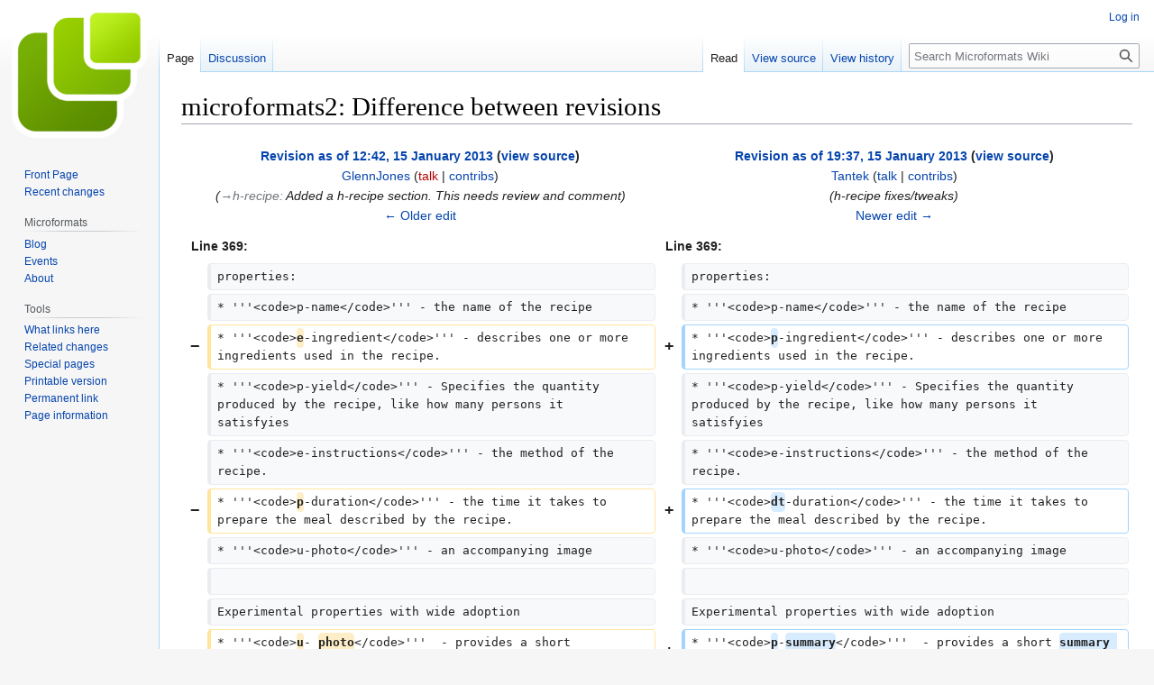

--- FILE ---
content_type: text/html; charset=UTF-8
request_url: https://microformats.org/wiki/index.php?title=microformats2&diff=next&oldid=49553
body_size: 33304
content:
<!DOCTYPE html>
<html class="client-nojs" lang="en" dir="ltr">
<head>
<meta charset="UTF-8"/>
<title>microformats2: Difference between revisions - Microformats Wiki</title>
<script>document.documentElement.className="client-js";RLCONF={"wgBreakFrames":false,"wgSeparatorTransformTable":["",""],"wgDigitTransformTable":["",""],"wgDefaultDateFormat":"dmy","wgMonthNames":["","January","February","March","April","May","June","July","August","September","October","November","December"],"wgRequestId":"6f4a133fcdbad38da4fbab2d","wgCSPNonce":false,"wgCanonicalNamespace":"","wgCanonicalSpecialPageName":false,"wgNamespaceNumber":0,"wgPageName":"microformats2","wgTitle":"microformats2","wgCurRevisionId":70851,"wgRevisionId":49570,"wgArticleId":6870,"wgIsArticle":true,"wgIsRedirect":false,"wgAction":"view","wgUserName":null,"wgUserGroups":["*"],"wgCategories":["Pages using deprecated source tags"],"wgPageContentLanguage":"en","wgPageContentModel":"wikitext","wgRelevantPageName":"microformats2","wgRelevantArticleId":6870,"wgIsProbablyEditable":false,"wgRelevantPageIsProbablyEditable":false,"wgRestrictionEdit":[],"wgRestrictionMove":["sysop"],"wgDiffOldId":49553,"wgDiffNewId":
49570};RLSTATE={"site.styles":"ready","user.styles":"ready","user":"ready","user.options":"loading","mediawiki.interface.helpers.styles":"ready","mediawiki.diff.styles":"ready","ext.pygments":"ready","skins.vector.styles.legacy":"ready"};RLPAGEMODULES=["mediawiki.diff","site","mediawiki.page.ready","mediawiki.toc","skins.vector.legacy.js"];</script>
<script>(RLQ=window.RLQ||[]).push(function(){mw.loader.implement("user.options@1i9g4",function($,jQuery,require,module){mw.user.tokens.set({"patrolToken":"+\\","watchToken":"+\\","csrfToken":"+\\"});});});</script>
<link rel="stylesheet" href="/wiki/load.php?lang=en&amp;modules=ext.pygments%7Cmediawiki.diff.styles%7Cmediawiki.interface.helpers.styles%7Cskins.vector.styles.legacy&amp;only=styles&amp;skin=vector"/>
<script async="" src="/wiki/load.php?lang=en&amp;modules=startup&amp;only=scripts&amp;raw=1&amp;skin=vector"></script>
<meta name="generator" content="MediaWiki 1.38.4"/>
<meta name="robots" content="noindex,nofollow"/>
<meta name="format-detection" content="telephone=no"/>
<link rel="shortcut icon" href="/favicon.ico"/>
<link rel="search" type="application/opensearchdescription+xml" href="/wiki/opensearch_desc.php" title="Microformats Wiki (en)"/>
<link rel="EditURI" type="application/rsd+xml" href="//microformats.org/wiki/api.php?action=rsd"/>
<link rel="alternate" type="application/atom+xml" title="Microformats Wiki Atom feed" href="/wiki/index.php?title=Special:RecentChanges&amp;feed=atom"/>
</head>
<body class="mediawiki ltr sitedir-ltr mw-hide-empty-elt ns-0 ns-subject page-microformats2 rootpage-microformats2 skin-vector action-view skin-vector-legacy"><div id="mw-page-base" class="noprint"></div>
<div id="mw-head-base" class="noprint"></div>
<div id="content" class="mw-body" role="main">
	<a id="top"></a>
	<div id="siteNotice"></div>
	<div class="mw-indicators">
	</div>
	<h1 id="firstHeading" class="firstHeading mw-first-heading">microformats2: Difference between revisions</h1>
	<div id="bodyContent" class="vector-body">
		<div id="siteSub" class="noprint">From Microformats Wiki</div>
		<div id="contentSub"></div>
		<div id="contentSub2"></div>
		
		<div id="jump-to-nav"></div>
		<a class="mw-jump-link" href="#mw-head">Jump to navigation</a>
		<a class="mw-jump-link" href="#searchInput">Jump to search</a>
		<div id="mw-content-text" class="mw-body-content mw-content-ltr" lang="en" dir="ltr"><table class="diff diff-contentalign-left diff-editfont-monospace" data-mw="interface">
				<col class="diff-marker" />
				<col class="diff-content" />
				<col class="diff-marker" />
				<col class="diff-content" />
				<tr class="diff-title" lang="en">
				<td colspan="2" class="diff-otitle diff-side-deleted"><div id="mw-diff-otitle1"><strong><a href="/wiki/index.php?title=microformats2&amp;oldid=49553" title="microformats2">Revision as of 12:42, 15 January 2013</a> <span class="mw-diff-edit">(<a href="/wiki/index.php?title=microformats2&amp;action=edit&amp;oldid=49553" title="microformats2">view source</a>)</span></strong></div><div id="mw-diff-otitle2"><a href="/wiki/User:GlennJones" class="mw-userlink" title="User:GlennJones"><bdi>GlennJones</bdi></a> <span class="mw-usertoollinks">(<a href="/wiki/index.php?title=User_talk:GlennJones&amp;action=edit&amp;redlink=1" class="new mw-usertoollinks-talk" title="User talk:GlennJones (page does not exist)">talk</a> | <a href="/wiki/Special:Contributions/GlennJones" class="mw-usertoollinks-contribs" title="Special:Contributions/GlennJones">contribs</a>)</span></div><div id="mw-diff-otitle3"> <span class="comment">(<span dir="auto"><span class="autocomment"><a href="#h-recipe">→‎h-recipe</a>: </span> Added a h-recipe section. This needs review and comment</span>)</span></div><div id="mw-diff-otitle5"></div><div id="mw-diff-otitle4"><a href="/wiki/index.php?title=microformats2&amp;diff=prev&amp;oldid=49553" title="microformats2" id="differences-prevlink">← Older edit</a></div></td>
				<td colspan="2" class="diff-ntitle diff-side-added"><div id="mw-diff-ntitle1"><strong><a href="/wiki/index.php?title=microformats2&amp;oldid=49570" title="microformats2">Revision as of 19:37, 15 January 2013</a> <span class="mw-diff-edit">(<a href="/wiki/index.php?title=microformats2&amp;action=edit&amp;oldid=49570" title="microformats2">view source</a>)</span> </strong></div><div id="mw-diff-ntitle2"><a href="/wiki/User:Tantek" class="mw-userlink" title="User:Tantek"><bdi>Tantek</bdi></a> <span class="mw-usertoollinks">(<a href="/wiki/User_talk:Tantek" class="mw-usertoollinks-talk" title="User talk:Tantek">talk</a> | <a href="/wiki/Special:Contributions/Tantek" class="mw-usertoollinks-contribs" title="Special:Contributions/Tantek">contribs</a>)</span> </div><div id="mw-diff-ntitle3"> <span class="comment">(h-recipe fixes/tweaks)</span></div><div id="mw-diff-ntitle5"></div><div id="mw-diff-ntitle4"><a href="/wiki/index.php?title=microformats2&amp;diff=next&amp;oldid=49570" title="microformats2" id="differences-nextlink">Newer edit →</a></div></td>
				</tr><tr><td colspan="2" class="diff-lineno" id="mw-diff-left-l369">Line 369:</td>
<td colspan="2" class="diff-lineno">Line 369:</td></tr>
<tr><td class="diff-marker"></td><td class="diff-context diff-side-deleted"><div>properties:</div></td><td class="diff-marker"></td><td class="diff-context diff-side-added"><div>properties:</div></td></tr>
<tr><td class="diff-marker"></td><td class="diff-context diff-side-deleted"><div>* '''&lt;code&gt;p-name&lt;/code&gt;''' - the name of the recipe</div></td><td class="diff-marker"></td><td class="diff-context diff-side-added"><div>* '''&lt;code&gt;p-name&lt;/code&gt;''' - the name of the recipe</div></td></tr>
<tr><td class="diff-marker" data-marker="−"></td><td class="diff-deletedline diff-side-deleted"><div>* '''&lt;code&gt;<del class="diffchange diffchange-inline">e</del>-ingredient&lt;/code&gt;''' - describes one or more ingredients used in the recipe.</div></td><td class="diff-marker" data-marker="+"></td><td class="diff-addedline diff-side-added"><div>* '''&lt;code&gt;<ins class="diffchange diffchange-inline">p</ins>-ingredient&lt;/code&gt;''' - describes one or more ingredients used in the recipe.</div></td></tr>
<tr><td class="diff-marker"></td><td class="diff-context diff-side-deleted"><div>* '''&lt;code&gt;p-yield&lt;/code&gt;''' - Specifies the quantity produced by the recipe, like how many persons it satisfyies  </div></td><td class="diff-marker"></td><td class="diff-context diff-side-added"><div>* '''&lt;code&gt;p-yield&lt;/code&gt;''' - Specifies the quantity produced by the recipe, like how many persons it satisfyies  </div></td></tr>
<tr><td class="diff-marker"></td><td class="diff-context diff-side-deleted"><div>* '''&lt;code&gt;e-instructions&lt;/code&gt;''' - the method of the recipe.</div></td><td class="diff-marker"></td><td class="diff-context diff-side-added"><div>* '''&lt;code&gt;e-instructions&lt;/code&gt;''' - the method of the recipe.</div></td></tr>
<tr><td class="diff-marker" data-marker="−"></td><td class="diff-deletedline diff-side-deleted"><div>* '''&lt;code&gt;<del class="diffchange diffchange-inline">p</del>-duration&lt;/code&gt;''' - the time it takes to prepare the meal described by the recipe.</div></td><td class="diff-marker" data-marker="+"></td><td class="diff-addedline diff-side-added"><div>* '''&lt;code&gt;<ins class="diffchange diffchange-inline">dt</ins>-duration&lt;/code&gt;''' - the time it takes to prepare the meal described by the recipe.</div></td></tr>
<tr><td class="diff-marker"></td><td class="diff-context diff-side-deleted"><div>* '''&lt;code&gt;u-photo&lt;/code&gt;''' - an accompanying image</div></td><td class="diff-marker"></td><td class="diff-context diff-side-added"><div>* '''&lt;code&gt;u-photo&lt;/code&gt;''' - an accompanying image</div></td></tr>
<tr><td class="diff-marker"></td><td class="diff-context diff-side-deleted"><br/></td><td class="diff-marker"></td><td class="diff-context diff-side-added"><br/></td></tr>
<tr><td class="diff-marker"></td><td class="diff-context diff-side-deleted"><div>Experimental properties with wide adoption</div></td><td class="diff-marker"></td><td class="diff-context diff-side-added"><div>Experimental properties with wide adoption</div></td></tr>
<tr><td class="diff-marker" data-marker="−"></td><td class="diff-deletedline diff-side-deleted"><div>* '''&lt;code&gt;<del class="diffchange diffchange-inline">u</del>- <del class="diffchange diffchange-inline">photo</del>&lt;/code&gt;'''  - provides a short introduction  </div></td><td class="diff-marker" data-marker="+"></td><td class="diff-addedline diff-side-added"><div>* '''&lt;code&gt;<ins class="diffchange diffchange-inline">p</ins>-<ins class="diffchange diffchange-inline">summary</ins>&lt;/code&gt;'''  - provides a short <ins class="diffchange diffchange-inline">summary or </ins>introduction  </div></td></tr>
<tr><td class="diff-marker" data-marker="−"></td><td class="diff-deletedline diff-side-deleted"><div>* '''&lt;code&gt;p-author&lt;/code&gt;''' - the person who wrote the recipe <del class="diffchange diffchange-inline">in </del>&lt;code&gt;h-card&lt;/code&gt;</div></td><td class="diff-marker" data-marker="+"></td><td class="diff-addedline diff-side-added"><div>* '''&lt;code&gt;p-author&lt;/code&gt;''' - the person who wrote the recipe <ins class="diffchange diffchange-inline">with </ins>&lt;code&gt;h-card&lt;/code&gt;</div></td></tr>
<tr><td class="diff-marker"></td><td class="diff-context diff-side-deleted"><div>* '''&lt;code&gt;dt-published&lt;/code&gt;''' - the date the recipe was published</div></td><td class="diff-marker"></td><td class="diff-context diff-side-added"><div>* '''&lt;code&gt;dt-published&lt;/code&gt;''' - the date the recipe was published</div></td></tr>
<tr><td class="diff-marker"></td><td class="diff-context diff-side-deleted"><div>* '''&lt;code&gt;p-nutrition&lt;/code&gt;''' - nutritional information like calories, fat, dietary fiber etc.</div></td><td class="diff-marker"></td><td class="diff-context diff-side-added"><div>* '''&lt;code&gt;p-nutrition&lt;/code&gt;''' - nutritional information like calories, fat, dietary fiber etc.</div></td></tr>
<tr><td colspan="2" class="diff-lineno" id="mw-diff-left-l387">Line 387:</td>
<td colspan="2" class="diff-lineno">Line 387:</td></tr>
<tr><td class="diff-marker"></td><td class="diff-context diff-side-deleted"><div>properties: (parsed as '''p-''' plain text unless otherwise specified)</div></td><td class="diff-marker"></td><td class="diff-context diff-side-added"><div>properties: (parsed as '''p-''' plain text unless otherwise specified)</div></td></tr>
<tr><td class="diff-marker"></td><td class="diff-context diff-side-deleted"><div>* &lt;code&gt;fn&lt;/code&gt; parse as '''&lt;code&gt;p-name&lt;/code&gt;'''</div></td><td class="diff-marker"></td><td class="diff-context diff-side-added"><div>* &lt;code&gt;fn&lt;/code&gt; parse as '''&lt;code&gt;p-name&lt;/code&gt;'''</div></td></tr>
<tr><td class="diff-marker" data-marker="−"></td><td class="diff-deletedline diff-side-deleted"><div>* &lt;code&gt;ingredient&lt;/code&gt; <del class="diffchange diffchange-inline">- parse as '''e-'''</del></div></td><td class="diff-marker" data-marker="+"></td><td class="diff-addedline diff-side-added"><div>* &lt;code&gt;ingredient&lt;/code&gt;</div></td></tr>
<tr><td class="diff-marker"></td><td class="diff-context diff-side-deleted"><div>* &lt;code&gt;yield&lt;/code&gt;</div></td><td class="diff-marker"></td><td class="diff-context diff-side-added"><div>* &lt;code&gt;yield&lt;/code&gt;</div></td></tr>
<tr><td class="diff-marker"></td><td class="diff-context diff-side-deleted"><div>* &lt;code&gt;instructions&lt;/code&gt; - parse as '''e-'''</div></td><td class="diff-marker"></td><td class="diff-context diff-side-added"><div>* &lt;code&gt;instructions&lt;/code&gt; - parse as '''e-'''</div></td></tr>
<tr><td class="diff-marker" data-marker="−"></td><td class="diff-deletedline diff-side-deleted"><div>* &lt;code&gt;duration&lt;/code&gt;</div></td><td class="diff-marker" data-marker="+"></td><td class="diff-addedline diff-side-added"><div>* &lt;code&gt;duration&lt;/code&gt; <ins class="diffchange diffchange-inline">- parse as '''dt-'''</ins></div></td></tr>
<tr><td class="diff-marker"></td><td class="diff-context diff-side-deleted"><div>* &lt;code&gt;photo&lt;/code&gt;  - parse as '''u-'''</div></td><td class="diff-marker"></td><td class="diff-context diff-side-added"><div>* &lt;code&gt;photo&lt;/code&gt;  - parse as '''u-'''</div></td></tr>
<tr><td class="diff-marker"></td><td class="diff-context diff-side-deleted"><div>* &lt;code&gt;summary&lt;/code&gt;</div></td><td class="diff-marker"></td><td class="diff-context diff-side-added"><div>* &lt;code&gt;summary&lt;/code&gt;</div></td></tr>
<tr><td colspan="2" class="diff-lineno" id="mw-diff-left-l396">Line 396:</td>
<td colspan="2" class="diff-lineno">Line 396:</td></tr>
<tr><td class="diff-marker"></td><td class="diff-context diff-side-deleted"><div>* &lt;code&gt;nutrition&lt;/code&gt;</div></td><td class="diff-marker"></td><td class="diff-context diff-side-added"><div>* &lt;code&gt;nutrition&lt;/code&gt;</div></td></tr>
<tr><td class="diff-marker"></td><td class="diff-context diff-side-deleted"><br/></td><td class="diff-marker"></td><td class="diff-context diff-side-added"><br/></td></tr>
<tr><td class="diff-marker" data-marker="−"></td><td class="diff-deletedline diff-side-deleted"><div> </div></td><td class="diff-marker" data-marker="+"></td><td class="diff-addedline diff-side-added"><div>Note: [[<ins class="diffchange diffchange-inline">hRecipe</ins>]] has a number of experimental properties which have real world adoption due to <ins class="diffchange diffchange-inline">[[Google]] recipe search </ins>support of <ins class="diffchange diffchange-inline">hRecipe. These </ins>are: summary, author, published and nutrition</div></td></tr>
<tr><td class="diff-marker" data-marker="−"></td><td class="diff-deletedline diff-side-deleted"><div>Note: <del class="diffchange diffchange-inline"> </del>[[<del class="diffchange diffchange-inline">hrecipe|hrecipe</del>]] has a number of experimental properties which have real world adoption due to <del class="diffchange diffchange-inline">rich snippets </del>support of <del class="diffchange diffchange-inline">hecipe theses </del>are: summary, author, published and nutrition</div></td><td colspan="2" class="diff-side-added"></td></tr>
<tr><td class="diff-marker" data-marker="−"></td><td class="diff-deletedline diff-side-deleted"><div> </div></td><td colspan="2" class="diff-side-added"></td></tr>
<tr><td class="diff-marker" data-marker="−"></td><td class="diff-deletedline diff-side-deleted"><div> </div></td><td colspan="2" class="diff-side-added"></td></tr>
<tr><td class="diff-marker"></td><td class="diff-context diff-side-deleted"><br/></td><td class="diff-marker"></td><td class="diff-context diff-side-added"><br/></td></tr>
<tr><td class="diff-marker"></td><td class="diff-context diff-side-deleted"><div>=== h-resume ===</div></td><td class="diff-marker"></td><td class="diff-context diff-side-added"><div>=== h-resume ===</div></td></tr>
</table><hr class='diff-hr' id='mw-oldid' />
		<h2 class='diff-currentversion-title'>Revision as of 19:37, 15 January 2013</h2>
<div class="mw-parser-output"><p>&lt;entry-title&gt;microformats 2&lt;/entry-title&gt;
</p><p>Welcome to the microformats 2 home page.
</p>
<div id="toc" class="toc" role="navigation" aria-labelledby="mw-toc-heading"><input type="checkbox" role="button" id="toctogglecheckbox" class="toctogglecheckbox" style="display:none" /><div class="toctitle" lang="en" dir="ltr"><h2 id="mw-toc-heading">Contents</h2><span class="toctogglespan"><label class="toctogglelabel" for="toctogglecheckbox"></label></span></div>
<ul>
<li class="toclevel-1 tocsection-1"><a href="#Summary"><span class="tocnumber">1</span> <span class="toctext">Summary</span></a>
<ul>
<li class="toclevel-2 tocsection-2"><a href="#simple_microformats_2_examples"><span class="tocnumber">1.1</span> <span class="toctext">simple microformats 2 examples</span></a></li>
</ul>
</li>
<li class="toclevel-1 tocsection-3"><a href="#v2_vocabularies"><span class="tocnumber">2</span> <span class="toctext">v2 vocabularies</span></a>
<ul>
<li class="toclevel-2 tocsection-4"><a href="#h-adr"><span class="tocnumber">2.1</span> <span class="toctext">h-adr</span></a></li>
<li class="toclevel-2 tocsection-5"><a href="#h-card"><span class="tocnumber">2.2</span> <span class="toctext">h-card</span></a></li>
<li class="toclevel-2 tocsection-6"><a href="#h-entry"><span class="tocnumber">2.3</span> <span class="toctext">h-entry</span></a></li>
<li class="toclevel-2 tocsection-7"><a href="#h-event"><span class="tocnumber">2.4</span> <span class="toctext">h-event</span></a></li>
<li class="toclevel-2 tocsection-8"><a href="#h-geo"><span class="tocnumber">2.5</span> <span class="toctext">h-geo</span></a></li>
<li class="toclevel-2 tocsection-9"><a href="#h-recipe"><span class="tocnumber">2.6</span> <span class="toctext">h-recipe</span></a></li>
<li class="toclevel-2 tocsection-10"><a href="#h-resume"><span class="tocnumber">2.7</span> <span class="toctext">h-resume</span></a></li>
<li class="toclevel-2 tocsection-11"><a href="#v2_vocab_notes"><span class="tocnumber">2.8</span> <span class="toctext">v2 vocab notes</span></a></li>
<li class="toclevel-2 tocsection-12"><a href="#v2_vocab_to-do"><span class="tocnumber">2.9</span> <span class="toctext">v2 vocab to-do</span></a></li>
</ul>
</li>
<li class="toclevel-1 tocsection-13"><a href="#combining_microformats"><span class="tocnumber">3</span> <span class="toctext">combining microformats</span></a>
<ul>
<li class="toclevel-2 tocsection-14"><a href="#h-event_location_h-card"><span class="tocnumber">3.1</span> <span class="toctext">h-event location h-card</span></a></li>
<li class="toclevel-2 tocsection-15"><a href="#h-card_org_h-card"><span class="tocnumber">3.2</span> <span class="toctext">h-card org h-card</span></a></li>
</ul>
</li>
<li class="toclevel-1 tocsection-16"><a href="#authoring"><span class="tocnumber">4</span> <span class="toctext">authoring</span></a>
<ul>
<li class="toclevel-2 tocsection-17"><a href="#minimal_markup"><span class="tocnumber">4.1</span> <span class="toctext">minimal markup</span></a></li>
<li class="toclevel-2 tocsection-18"><a href="#backward_compatible"><span class="tocnumber">4.2</span> <span class="toctext">backward compatible</span></a></li>
</ul>
</li>
<li class="toclevel-1 tocsection-19"><a href="#Examples_in_the_wild"><span class="tocnumber">5</span> <span class="toctext">Examples in the wild</span></a></li>
<li class="toclevel-1 tocsection-20"><a href="#Implementations"><span class="tocnumber">6</span> <span class="toctext">Implementations</span></a></li>
<li class="toclevel-1 tocsection-21"><a href="#Presentations"><span class="tocnumber">7</span> <span class="toctext">Presentations</span></a></li>
<li class="toclevel-1 tocsection-22"><a href="#About_This_Brainstorm"><span class="tocnumber">8</span> <span class="toctext">About This Brainstorm</span></a></li>
<li class="toclevel-1 tocsection-23"><a href="#Background"><span class="tocnumber">9</span> <span class="toctext">Background</span></a></li>
<li class="toclevel-1 tocsection-24"><a href="#Addressing_Issues"><span class="tocnumber">10</span> <span class="toctext">Addressing Issues</span></a>
<ul>
<li class="toclevel-2 tocsection-25"><a href="#AUTHORS_and_PUBLISHING"><span class="tocnumber">10.1</span> <span class="toctext">AUTHORS and PUBLISHING</span></a>
<ul>
<li class="toclevel-3 tocsection-26"><a href="#can_we_make_the_simplest_case_simpler"><span class="tocnumber">10.1.1</span> <span class="toctext">can we make the simplest case simpler</span></a></li>
<li class="toclevel-3 tocsection-27"><a href="#renaming_for_usability"><span class="tocnumber">10.1.2</span> <span class="toctext">renaming for usability</span></a></li>
<li class="toclevel-3 tocsection-28"><a href="#simplifying_to_only_needing_one_element"><span class="tocnumber">10.1.3</span> <span class="toctext">simplifying to only needing one element</span></a></li>
<li class="toclevel-3 tocsection-29"><a href="#flat_sets_of_properties"><span class="tocnumber">10.1.4</span> <span class="toctext">flat sets of properties</span></a></li>
<li class="toclevel-3 tocsection-30"><a href="#distinguishing_properties_from_other_classes"><span class="tocnumber">10.1.5</span> <span class="toctext">distinguishing properties from other classes</span></a></li>
</ul>
</li>
<li class="toclevel-2 tocsection-31"><a href="#COMMUNITY_and_TOOLS"><span class="tocnumber">10.2</span> <span class="toctext">COMMUNITY and TOOLS</span></a>
<ul>
<li class="toclevel-3 tocsection-32"><a href="#existing_microformats_parsing_requirements"><span class="tocnumber">10.2.1</span> <span class="toctext">existing microformats parsing requirements</span></a></li>
<li class="toclevel-3 tocsection-33"><a href="#naming_conventions_for_generic_parsing"><span class="tocnumber">10.2.2</span> <span class="toctext">naming conventions for generic parsing</span></a></li>
</ul>
</li>
<li class="toclevel-2 tocsection-34"><a href="#ADVANTAGES"><span class="tocnumber">10.3</span> <span class="toctext">ADVANTAGES</span></a></li>
<li class="toclevel-2 tocsection-35"><a href="#COMPATIBILITY"><span class="tocnumber">10.4</span> <span class="toctext">COMPATIBILITY</span></a></li>
<li class="toclevel-2 tocsection-36"><a href="#VENDOR_EXTENSIONS"><span class="tocnumber">10.5</span> <span class="toctext">VENDOR EXTENSIONS</span></a></li>
<li class="toclevel-2 tocsection-37"><a href="#USERS"><span class="tocnumber">10.6</span> <span class="toctext">USERS</span></a></li>
<li class="toclevel-2 tocsection-38"><a href="#SEE_ALSO"><span class="tocnumber">10.7</span> <span class="toctext">SEE ALSO</span></a></li>
</ul>
</li>
</ul>
</div>

<h2><span class="mw-headline" id="Summary">Summary</span></h2>
<p>Microformats 2 improves ease of use and implementation for <em>both</em> authors (publishers) and developers (<a href="/wiki/microformats2-parsing" title="microformats2-parsing">parser</a> implementers), with the following simplifications:
</p>
<ol><li><b>prefixes for which class names</b> are used for microformats, those that start with 'h-' 'p-' 'u-' 'dt-', 'e-' = <b>syntax independent from vocabularies</b> which can then be developed separately.
<ul><li>'h-*' for root class names, e.g. 'h-card'</li>
<li>'p-*' for simple (text) properties, e.g. 'p-name'</li>
<li>'u-*' for URL properties, e.g. 'u-photo'</li>
<li>'dt-*' for datetime properties, e.g. 'dt-bday'</li>
<li>'e-*' for embedded markup properties, e.g. 'e-note'. See <a href="/wiki/microformats2#naming_conventions_for_generic_parsing" title="microformats2">prefix naming conventions</a> for more details.</li></ul></li>
<li><b>flat sets of optional properties</b> for all microformats (hierarchical data uses nested microformats). Properties are all optional and potentially multivalued (applications needing a singular semantic may use first instance).</li>
<li><b>single class markup for common uses</b> - for common simple markup patterns, just a microformat root class name can imply a few generic properties - name, url, photo. For example:</li></ol>
<h3><span class="mw-headline" id="simple_microformats_2_examples">simple microformats 2 examples</span></h3>
<p>Here are a few simple microformats 2 examples the demonstrate a most of the changes, along with canonical <a href="/wiki/JSON" class="mw-redirect" title="JSON">JSON</a>.
</p>
<ul><li>Simple person reference:</li></ul>
<div class="mw-highlight mw-highlight-lang-html mw-content-ltr" dir="ltr"><pre><span></span><span class="p">&lt;</span><span class="nt">span</span> <span class="na">class</span><span class="o">=</span><span class="s">&quot;h-card&quot;</span><span class="p">&gt;</span>Frances Berriman<span class="p">&lt;/</span><span class="nt">span</span><span class="p">&gt;</span>
</pre></div>
<p>Parsed JSON:
</p>
<div class="mw-highlight mw-highlight-lang-javascript mw-content-ltr" dir="ltr"><pre><span></span><span class="p">{</span>
  <span class="s2">&quot;items&quot;</span><span class="o">:</span> <span class="p">[{</span> 
    <span class="s2">&quot;type&quot;</span><span class="o">:</span> <span class="p">[</span><span class="s2">&quot;h-card&quot;</span><span class="p">],</span>
    <span class="s2">&quot;properties&quot;</span><span class="o">:</span> <span class="p">{</span>
      <span class="s2">&quot;name&quot;</span><span class="o">:</span> <span class="p">[</span><span class="s2">&quot;Frances Berriman&quot;</span><span class="p">]</span> 
    <span class="p">}</span>
  <span class="p">}]</span>
<span class="p">}</span>
</pre></div>
<p><br />
</p>
<hr />
<ul><li>Simple hyperlinked person reference</li></ul>
<div class="mw-highlight mw-highlight-lang-html mw-content-ltr" dir="ltr"><pre><span></span><span class="p">&lt;</span><span class="nt">a</span> <span class="na">class</span><span class="o">=</span><span class="s">&quot;h-card&quot;</span> <span class="na">href</span><span class="o">=</span><span class="s">&quot;http://benward.me&quot;</span><span class="p">&gt;</span>Ben Ward<span class="p">&lt;/</span><span class="nt">a</span><span class="p">&gt;</span>
</pre></div>
<p>Parsed JSON:
</p>
<div class="mw-highlight mw-highlight-lang-javascript mw-content-ltr" dir="ltr"><pre><span></span><span class="p">{</span>
  <span class="s2">&quot;items&quot;</span><span class="o">:</span> <span class="p">[{</span> 
    <span class="s2">&quot;type&quot;</span><span class="o">:</span> <span class="p">[</span><span class="s2">&quot;h-card&quot;</span><span class="p">],</span>
    <span class="s2">&quot;properties&quot;</span><span class="o">:</span> <span class="p">{</span>
      <span class="s2">&quot;name&quot;</span><span class="o">:</span> <span class="p">[</span><span class="s2">&quot;Ben Ward&quot;</span><span class="p">],</span>
      <span class="s2">&quot;url&quot;</span><span class="o">:</span> <span class="p">[</span><span class="s2">&quot;http://benward.me&quot;</span><span class="p">]</span>
    <span class="p">}</span>
  <span class="p">}]</span>
<span class="p">}</span>
</pre></div>
<p><br />
</p>
<hr />
<ul><li>Simple hyperlinked person image</li></ul>
<div class="mw-highlight mw-highlight-lang-html mw-content-ltr" dir="ltr"><pre><span></span><span class="p">&lt;</span><span class="nt">a</span> <span class="na">class</span><span class="o">=</span><span class="s">&quot;h-card&quot;</span> <span class="na">href</span><span class="o">=</span><span class="s">&quot;http://rohit.khare.org/&quot;</span><span class="p">&gt;</span>
 <span class="p">&lt;</span><span class="nt">img</span> <span class="na">alt</span><span class="o">=</span><span class="s">&quot;Rohit Khare&quot;</span>
      <span class="na">src</span><span class="o">=</span><span class="s">&quot;https://s3.amazonaws.com/twitter_production/profile_images/53307499/180px-Rohit-sq_bigger.jpg&quot;</span> <span class="p">/&gt;</span>
<span class="p">&lt;/</span><span class="nt">a</span><span class="p">&gt;</span>
</pre></div>
<p>Parsed JSON:
</p>
<div class="mw-highlight mw-highlight-lang-javascript mw-content-ltr" dir="ltr"><pre><span></span><span class="p">{</span>
  <span class="s2">&quot;items&quot;</span><span class="o">:</span> <span class="p">[{</span> 
    <span class="s2">&quot;type&quot;</span><span class="o">:</span> <span class="p">[</span><span class="s2">&quot;h-card&quot;</span><span class="p">],</span>
    <span class="s2">&quot;properties&quot;</span><span class="o">:</span> <span class="p">{</span>
      <span class="s2">&quot;name&quot;</span><span class="o">:</span> <span class="p">[</span><span class="s2">&quot;Rohit Khare&quot;</span><span class="p">],</span>
      <span class="s2">&quot;url&quot;</span><span class="o">:</span> <span class="p">[</span><span class="s2">&quot;http://rohit.khare.org&quot;</span><span class="p">],</span>
      <span class="s2">&quot;photo&quot;</span><span class="o">:</span> <span class="p">[</span><span class="s2">&quot;https://s3.amazonaws.com/twitter_production/profile_images/53307499/180px-Rohit-sq_bigger.jpg&quot;</span><span class="p">]</span>
    <span class="p">}</span>
  <span class="p">}]</span>
<span class="p">}</span>
</pre></div>
<p>Additional simple cases details in <a href="/wiki/microformats-2-implied-properties" class="mw-redirect" title="microformats-2-implied-properties">microformats-2-implied-properties</a>.
</p><p><br />
</p>
<hr />
<ul><li>More detailed person (based on real world microformats-2 example<a rel="nofollow" class="external autonumber" href="https://webfwd.org/about/experts/">[1]</a>).</li></ul>
<div class="mw-highlight mw-highlight-lang-html mw-content-ltr" dir="ltr"><pre><span></span><span class="p">&lt;</span><span class="nt">div</span> <span class="na">class</span><span class="o">=</span><span class="s">&quot;h-card&quot;</span><span class="p">&gt;</span>
  <span class="p">&lt;</span><span class="nt">img</span> <span class="na">class</span><span class="o">=</span><span class="s">&quot;u-photo&quot;</span> <span class="na">alt</span><span class="o">=</span><span class="s">&quot;photo of Mitchell&quot;</span>
       <span class="na">src</span><span class="o">=</span><span class="s">&quot;https://webfwd.org/content/about-experts/300.mitchellbaker/mentor_mbaker.jpg&quot;</span><span class="p">/&gt;</span>
  <span class="p">&lt;</span><span class="nt">a</span> <span class="na">class</span><span class="o">=</span><span class="s">&quot;p-name u-url&quot;</span>
     <span class="na">href</span><span class="o">=</span><span class="s">&quot;http://blog.lizardwrangler.com/&quot;</span> 
    <span class="p">&gt;</span>Mitchell Baker<span class="p">&lt;/</span><span class="nt">a</span><span class="p">&gt;</span>
 (<span class="p">&lt;</span><span class="nt">a</span> <span class="na">class</span><span class="o">=</span><span class="s">&quot;u-url&quot;</span> 
     <span class="na">href</span><span class="o">=</span><span class="s">&quot;https://twitter.com/MitchellBaker&quot;</span>
    <span class="p">&gt;</span>@MitchellBaker<span class="p">&lt;/</span><span class="nt">a</span><span class="p">&gt;</span>)
  <span class="p">&lt;</span><span class="nt">span</span> <span class="na">class</span><span class="o">=</span><span class="s">&quot;p-org&quot;</span><span class="p">&gt;</span>Mozilla Foundation<span class="p">&lt;/</span><span class="nt">span</span><span class="p">&gt;</span>
  <span class="p">&lt;</span><span class="nt">p</span> <span class="na">class</span><span class="o">=</span><span class="s">&quot;p-note&quot;</span><span class="p">&gt;</span>
    Mitchell is responsible for setting the direction and scope of the Mozilla Foundation and its activities.
  <span class="p">&lt;/</span><span class="nt">p</span><span class="p">&gt;</span>
  <span class="p">&lt;</span><span class="nt">span</span> <span class="na">class</span><span class="o">=</span><span class="s">&quot;p-category&quot;</span><span class="p">&gt;</span>Strategy<span class="p">&lt;/</span><span class="nt">span</span><span class="p">&gt;</span>
  <span class="p">&lt;</span><span class="nt">span</span> <span class="na">class</span><span class="o">=</span><span class="s">&quot;p-category&quot;</span><span class="p">&gt;</span>Leadership<span class="p">&lt;/</span><span class="nt">span</span><span class="p">&gt;</span>
<span class="p">&lt;/</span><span class="nt">div</span><span class="p">&gt;</span>
</pre></div>
<p>Parsed JSON:
</p>
<div class="mw-highlight mw-highlight-lang-javascript mw-content-ltr" dir="ltr"><pre><span></span><span class="p">{</span>
  <span class="s2">&quot;items&quot;</span><span class="o">:</span> <span class="p">[{</span> 
    <span class="s2">&quot;type&quot;</span><span class="o">:</span> <span class="p">[</span><span class="s2">&quot;h-card&quot;</span><span class="p">],</span>
    <span class="s2">&quot;properties&quot;</span><span class="o">:</span> <span class="p">{</span>
      <span class="s2">&quot;photo&quot;</span><span class="o">:</span> <span class="p">[</span><span class="s2">&quot;https://webfwd.org/content/about-experts/300.mitchellbaker/mentor_mbaker.jpg&quot;</span><span class="p">],</span>
      <span class="s2">&quot;name&quot;</span><span class="o">:</span> <span class="p">[</span><span class="s2">&quot;Mitchell Baker&quot;</span><span class="p">],</span>
      <span class="s2">&quot;url&quot;</span><span class="o">:</span> <span class="p">[</span>
        <span class="s2">&quot;http://blog.lizardwrangler.com/&quot;</span><span class="p">,</span>
        <span class="s2">&quot;https://twitter.com/MitchellBaker&quot;</span>
      <span class="p">],</span>
      <span class="s2">&quot;org&quot;</span><span class="o">:</span> <span class="p">[</span><span class="s2">&quot;Mozilla Foundation&quot;</span><span class="p">],</span>
      <span class="s2">&quot;note&quot;</span><span class="o">:</span> <span class="p">[</span><span class="s2">&quot;Mitchell is responsible for setting the direction and scope of the Mozilla Foundation and its activities.&quot;</span><span class="p">],</span>
      <span class="s2">&quot;category&quot;</span><span class="o">:</span> <span class="p">[</span>
        <span class="s2">&quot;Strategy&quot;</span><span class="p">,</span>
        <span class="s2">&quot;Leadership&quot;</span>
      <span class="p">]</span>
    <span class="p">}</span>
  <span class="p">}]</span>
<span class="p">}</span>
</pre></div>
<p><br />
</p>
<hr />
<p>Notes: 
</p>
<ol><li>The JSON <code>"type"</code> uses the full microformat root class name (e.g. <code>"h-card"</code>) for consistent identification.</li>
<li>all properties are optional and syntactically plural with parsed values provided in document order; particular microformats (and applications there-of) may apply specific/singular semantics to first value of a property.</li></ol>
<h2><span class="mw-headline" id="v2_vocabularies">v2 vocabularies</span></h2>
<p>Status: <b><span id="draft_v2_vocabularies">draft</span></b>. Please review and provide feedback in <a href="/wiki/IRC" class="mw-redirect" title="IRC">IRC</a>.
</p>
<h3><span class="mw-headline" id="h-adr">h-adr</span></h3>
<p>root class name: <b><code>h-adr</code></b><br />
profile/itemtype: http://microformats.org/profile/h-adr
</p><p>properties:
</p>
<ul><li><b><code>p-post-office-box</code></b></li>
<li><b><code>p-extended-address</code></b></li>
<li><b><code>p-street-address</code></b></li>
<li><b><code>p-locality</code></b></li>
<li><b><code>p-region</code></b></li>
<li><b><code>p-postal-code</code></b></li>
<li><b><code>p-country-name</code></b></li>
<li><b><code>p-label</code></b> - new in <a href="/wiki/vCard4" class="mw-redirect" title="vCard4">vCard4</a> (<a href="/wiki/RFC6350" class="mw-redirect" title="RFC6350">RFC6350</a>)</li>
<li><b><code>p-geo</code></b> (or <b><code>u-geo</code></b> with a RFC 5870 geo: URL) - new in <a href="/wiki/vCard4" class="mw-redirect" title="vCard4">vCard4</a> (<a href="/wiki/RFC6350" class="mw-redirect" title="RFC6350">RFC6350</a>)</li>
<li><b><code>p-latitude</code></b> - new in <a href="/wiki/vCard4" class="mw-redirect" title="vCard4">vCard4</a> (<a href="/wiki/RFC6350" class="mw-redirect" title="RFC6350">RFC6350</a> from RFC 5870)</li>
<li><b><code>p-longitude</code></b> - new in <a href="/wiki/vCard4" class="mw-redirect" title="vCard4">vCard4</a> (<a href="/wiki/RFC6350" class="mw-redirect" title="RFC6350">RFC6350</a> from RFC 5870)</li>
<li><b><code>p-altitude</code></b> - new in <a href="/wiki/vCard4" class="mw-redirect" title="vCard4">vCard4</a> (<a href="/wiki/RFC6350" class="mw-redirect" title="RFC6350">RFC6350</a> from RFC 5870)</li></ul>
<p>For backward compatibility, microformats 2 parsers <em title="SHOULD in &#82;FC 2119 context" style="text-transform: lowercase; font-style: italic;" class="&#82;FC2119">SHOULD</em> detect the following root class name and property names. A microformats 2 parser may use existing microformats <a href="/wiki/parsers" title="parsers">parsers</a> to extract these properties. If an "h-adr" is found, don't look for an "adr" on the same element.
</p><p>compat root class name: <code id="adr">adr</code><br />
properties: (parsed as <b>p-</b> plain text unless otherwise specified)
</p>
<ul><li><code>post-office-box</code></li>
<li><code>extended-address</code></li>
<li><code>street-address</code></li>
<li><code>locality</code></li>
<li><code>region</code></li>
<li><code>postal-code</code></li>
<li><code>country-name</code></li></ul>
<p><br />
</p>
<h3><span class="mw-headline" id="h-card">h-card</span></h3>
<p>root class name: <b><code>h-card</code></b><br />
profile/itemtype: http://microformats.org/profile/h-card
</p><p>properties:
</p>
<ul><li><b><code>p-name</code></b></li>
<li><b><code>p-honorific-prefix</code></b></li>
<li><b><code>p-given-name</code></b></li>
<li><b><code>p-additional-name</code></b></li>
<li><b><code>p-family-name</code></b></li>
<li><b><code>p-sort-string</code></b></li>
<li><b><code>p-honorific-suffix</code></b></li>
<li><b><code>p-nickname</code></b></li>
<li><b><code>u-email</code></b></li>
<li><b><code>u-logo</code></b></li>
<li><b><code>u-photo</code></b></li>
<li><b><code>u-url</code></b></li>
<li><b><code>u-uid</code></b></li>
<li><b><code>p-category</code></b></li>
<li><b><code>p-adr</code></b></li>
<li><b><code>p-post-office-box</code></b></li>
<li><b><code>p-extended-address</code></b></li>
<li><b><code>p-street-address</code></b></li>
<li><b><code>p-locality</code></b></li>
<li><b><code>p-region</code></b></li>
<li><b><code>p-postal-code</code></b></li>
<li><b><code>p-country-name</code></b></li>
<li><b><code>p-label</code></b></li>
<li><b><code>p-geo</code></b> or <b><code>u-geo</code></b> with a RFC 5870 geo: URL, new in <a href="/wiki/vCard4" class="mw-redirect" title="vCard4">vCard4</a> (<a href="/wiki/RFC6350" class="mw-redirect" title="RFC6350">RFC6350</a>)</li>
<li><b><code>p-latitude</code></b></li>
<li><b><code>p-longitude</code></b></li>
<li><b><code>p-altitude</code></b> - new in <a href="/wiki/vCard4" class="mw-redirect" title="vCard4">vCard4</a> (<a href="/wiki/RFC6350" class="mw-redirect" title="RFC6350">RFC6350</a> from RFC 5870)</li>
<li><b><code>p-tel</code></b></li>
<li><b><code>p-note</code></b></li>
<li><b><code>dt-bday</code></b></li>
<li><b><code>u-key</code></b></li>
<li><b><code>p-org</code></b></li>
<li><b><code>p-organization-name</code></b></li>
<li><b><code>p-organization-unit</code></b></li>
<li><b><code>u-impp</code></b> per RFC 4770, new in <a href="/wiki/vCard4" class="mw-redirect" title="vCard4">vCard4</a> (<a href="/wiki/RFC6350" class="mw-redirect" title="RFC6350">RFC6350</a>)</li>
<li><b><code>p-sex</code></b> new in <a href="/wiki/vCard4" class="mw-redirect" title="vCard4">vCard4</a> (<a href="/wiki/RFC6350" class="mw-redirect" title="RFC6350">RFC6350</a>)</li>
<li><b><code>p-gender-identity</code></b> new in <a href="/wiki/vCard4" class="mw-redirect" title="vCard4">vCard4</a> (<a href="/wiki/RFC6350" class="mw-redirect" title="RFC6350">RFC6350</a>)</li>
<li><b><code>dt-anniversary</code></b> new in <a href="/wiki/vCard4" class="mw-redirect" title="vCard4">vCard4</a> (<a href="/wiki/RFC6350" class="mw-redirect" title="RFC6350">RFC6350</a>)</li>
<li>...</li></ul>
<p>Reserved properties: (properties not used much (if at all) in practice)
</p>
<ul><li><b><code>p-tz</code></b></li>
<li><b><code>dt-rev</code></b></li>
<li>...</li></ul>
<p>For backward compatibility, microformats 2 parsers <em title="SHOULD in &#82;FC 2119 context" style="text-transform: lowercase; font-style: italic;" class="&#82;FC2119">SHOULD</em> detect the following root class name and property names. A microformats 2 parser may use existing microformats <a href="/wiki/parsers" title="parsers">parsers</a> to extract these properties. If an "h-card" is found, don't look for a "vcard" on the same element.
</p><p>compat root class name: <code id="vcard">vcard</code><br />
properties: (parsed as <b>p-</b> plain text unless otherwise specified)
</p>
<ul><li><code>fn</code> - parse as <b><code>p-name</code></b></li>
<li><code>honorific-prefix</code></li>
<li><code>given-name</code></li>
<li><code>additional-name</code></li>
<li><code>family-name</code></li>
<li><code>honorific-suffix</code></li>
<li><code>nickname</code></li>
<li><code>email</code> - parse as <b>u-</b></li>
<li><code>logo</code> - parse as <b>u-</b></li>
<li><code>photo</code> - parse as <b>u-</b></li>
<li><code>url</code> - parse as <b>u-</b></li>
<li><code>uid</code> - parse as <b>u-</b></li>
<li><code>category</code></li>
<li><code>adr</code> - parse as <b><code>p-adr h-adr</code></b> including compat root <code>adr</code></li>
<li><code>extended-address</code></li>
<li><code>street-address</code></li>
<li><code>locality</code></li>
<li><code>region</code></li>
<li><code>postal-code</code></li>
<li><code>country-name</code></li>
<li><code>label</code></li>
<li><code>geo</code> - parse as <b><code>p-geo h-geo</code></b> including compat root <code>geo</code></li>
<li><code>latitude</code></li>
<li><code>longitude</code></li>
<li><code>tel</code></li>
<li><code>note</code></li>
<li><code>bday</code> - parse as <b>dt-</b></li>
<li><code>key</code> - parse as <b>u-</b></li>
<li><code>org</code></li>
<li><code>organization-name</code></li>
<li><code>organization-unit</code></li>
<li>...</li></ul>
<p>Reserved: (backward compat properties that parsers <em title="MAY in &#82;FC 2119 context" style="text-transform: lowercase; font-style: italic;" class="&#82;FC2119">MAY</em> implement, if they do, they <em title="MUST in &#82;FC 2119 context" style="text-transform: lowercase; font-style: italic;" class="&#82;FC2119">MUST</em> implement in this way:
</p>
<ul><li><code>tz</code></li>
<li><code>rev</code> - parse as <b>dt-</b></li>
<li>...</li></ul>
<p>Note: use of 'value' within 'tel' should be automatically handled by the support of the <a href="/wiki/value-class-pattern" title="value-class-pattern">value-class-pattern</a>. And for now, the 'type' subproperty of 'tel' is dropped/ignored. If there is demonstrable documented need for additional tel types (e.g. fax), we can introduce new flat properties as needed (e.g. p-tel-fax).
</p>
<h3><span class="mw-headline" id="h-entry">h-entry</span></h3>
<p>root class name: <b><code>h-entry</code></b><br />
profile/itemtype: http://microformats.org/profile/h-entry
</p><p>properties:
</p>
<ul><li><b><code>p-name</code></b> (was p-entry-title, see issues)</li>
<li><b><code>p-summary</code></b> (was p-entry-summary, see issues)</li>
<li><b><code>e-content</code></b> (was e-entry-content, see issues)</li>
<li><b><code>dt-published</code></b></li>
<li><b><code>dt-updated</code></b></li>
<li><b><code>p-author</code></b></li>
<li><b><code>p-category</code></b></li>
<li><b><code>u-url</code></b></li>
<li><b><code>u-uid</code></b></li>
<li><b><code>p-geo</code></b></li>
<li><b><code>p-latitude</code></b></li>
<li><b><code>p-longitude</code></b></li></ul>
<p>This is an update to <a href="/wiki/hAtom" class="mw-redirect" title="hAtom">hAtom</a>. 
</p><p>(*)hAtom-specific implementations that perform custom display or translation (e.g. to Atom XML) <em title="SHOULD in &#82;FC 2119 context" style="text-transform: lowercase; font-style: italic;" class="&#82;FC2119">SHOULD</em> prefer <code>p-name</code> over <code>p-entry-title</code>, and use <code>p-entry-title</code> value(s) as a fallback if there is no <code>p-name</code>.
</p><p>For backward compatibility, microformats 2 parsers <em title="SHOULD in &#82;FC 2119 context" style="text-transform: lowercase; font-style: italic;" class="&#82;FC2119">SHOULD</em> detect the following root class name and property names. A microformats 2 parser may use existing microformats <a href="/wiki/parsers" title="parsers">parsers</a> to extract these properties. If an "h-entry" is found, don't look for a "hentry" on the same element.
</p><p>compat root class name: <code id="hentry">hentry</code><br />
properties: (parsed as <b>p-</b> plain text unless otherwise specified)
</p>
<ul><li><code>entry-title</code> - parse as <b><code>p-name</code></b></li>
<li><code>entry-summary</code></li>
<li><code>entry-content</code> - parse as <b>e-</b></li>
<li><code>published</code> - parse as <b>dt-</b></li>
<li><code>updated</code> - parse as <b>dt-</b></li>
<li><code>author</code> - including compat root <code>vcard</code> in the absence of <code>h-card</code></li>
<li><code>category</code></li>
<li><code>geo</code> - parse as <b><code>p-geo h-geo</code></b> including compat root <code>geo</code></li>
<li><code>latitude</code></li>
<li><code>longitude</code></li>
<li>...</li></ul>
<p>Resolved Issues:
</p>
<ul><li>2012-245 Resolved. See <a rel="nofollow" class="external text" href="http://krijnhoetmer.nl/irc-logs/microformats/20120830#l-120">2012-243 IRC discussion/consensus</a> for:
<ul><li>Use <b><code>p-summary</code> instead of <code>p-entry-summary</code></b>. The historical semantic of "entry-summary" is not different from "summary" in any significant (or discernible way). Collapsing the two will simplify the overall microformats2 vocabularies further. In microformats2, entry-summary is no more.</li>
<li>Use <b><code>e-content</code> instead of <code>e-entry-content</code></b>. Same point and advantage. In microformats2, entry-content is no more.</li>
<li><b>drop <code>p-entry-title</code></b>. Unnecessary and subsumed by "p-name". Would consider move to backward compat only if cases are presented - known publishing uses are expected to be updated shortly.</li></ul></li></ul>
<h3><span class="mw-headline" id="h-event">h-event</span></h3>
<p>root class name: <b><code>h-event</code></b><br />
profile/itemtype: http://microformats.org/profile/h-event
</p><p>properties:
</p>
<ul><li><b><code>p-name</code></b></li>
<li><b><code>p-summary</code></b>(*)</li>
<li><b><code>dt-start</code></b></li>
<li><b><code>dt-end</code></b></li>
<li><b><code>dt-duration</code></b></li>
<li><b><code>p-description</code></b></li>
<li><b><code>u-url</code></b></li>
<li><b><code>p-category</code></b></li>
<li><b><code>p-location</code></b></li>
<li><b><code>p-geo</code></b></li>
<li><b><code>p-latitude</code></b></li>
<li><b><code>p-longitude</code></b></li>
<li>...</li></ul>
<p>This is an update to <a href="/wiki/hCalendar" class="mw-redirect" title="hCalendar">hCalendar</a>. 
</p><p>(*)hCalendar-specific implementations that perform custom display or translation (e.g. to iCalendar .ics) <em title="SHOULD in &#82;FC 2119 context" style="text-transform: lowercase; font-style: italic;" class="&#82;FC2119">SHOULD</em> prefer <code>p-name</code> over <code>p-summary</code>, and use <code>p-summary</code> value(s) as a fallback if there is no <code>p-name</code>.
</p><p>For backward compatibility, microformats 2 parsers <em title="SHOULD in &#82;FC 2119 context" style="text-transform: lowercase; font-style: italic;" class="&#82;FC2119">SHOULD</em> detect the following root class name and property names. A microformats 2 parser may use existing microformats <a href="/wiki/parsers" title="parsers">parsers</a> to extract these properties. If an "h-event" is found, don't look for a "vevent" on the same element.
</p><p>compat root class name: <code id="vevent">vevent</code><br />
properties: (parsed as <b>p-</b> plain text unless otherwise specified)
</p>
<ul><li><code>summary</code> - parse as <b><code>p-name</code></b></li>
<li><code>dtstart</code> - parse as <b><code>dt-start</code></b></li>
<li><code>dtend</code> - parse as <b><code>dt-end</code></b></li>
<li><code>duration</code> - parse as <b><code>dt-duration</code></b></li>
<li><code>description</code></li>
<li><code>url</code> - parse as <b>u-</b></li>
<li><code>category</code></li>
<li><code>location</code> - including compat root <code>vcard</code> in the absence of <code>h-card</code>, and compat root <code>adr</code> in the absence of <code>h-adr</code></li>
<li><code>geo</code> - parse as <b><code>p-geo h-geo</code></b> including compat root <code>geo</code></li>
<li><code>latitude</code></li>
<li><code>longitude</code></li>
<li>...</li></ul>
<h3><span class="mw-headline" id="h-geo">h-geo</span></h3>
<p>root class name: <b><code>h-geo</code></b><br />
profile/itemtype: http://microformats.org/profile/h-geo
</p><p>properties:
</p>
<ul><li><b><code>p-latitude</code></b></li>
<li><b><code>p-longitude</code></b></li>
<li><b><code>p-altitude</code></b> - new in <a href="/wiki/vCard4" class="mw-redirect" title="vCard4">vCard4</a> (<a href="/wiki/RFC6350" class="mw-redirect" title="RFC6350">RFC6350</a> from RFC 5870)</li></ul>
<p>For backward compatibility, microformats 2 parsers <em title="SHOULD in &#82;FC 2119 context" style="text-transform: lowercase; font-style: italic;" class="&#82;FC2119">SHOULD</em> detect the following root class name and property names. A microformats 2 parser may use existing microformats <a href="/wiki/parsers" title="parsers">parsers</a> to extract these properties. If an "h-geo" is found, don't look for an "geo" on the same element.
</p><p>compat root class name: <code id="geo">geo</code>
properties: (parsed as <b>p-</b> plain text unless otherwise specified)
</p>
<ul><li><code>latitude</code></li>
<li><code>longitude</code></li></ul>
<h3><span class="mw-headline" id="h-recipe">h-recipe</span></h3>
<p>root class name: <b><code>h-recipe</code></b><br />
profile/itemtype: http://microformats.org/profile/h-recipe
</p><p>properties:
</p>
<ul><li><b><code>p-name</code></b> - the name of the recipe</li>
<li><b><code>p-ingredient</code></b> - describes one or more ingredients used in the recipe.</li>
<li><b><code>p-yield</code></b> - Specifies the quantity produced by the recipe, like how many persons it satisfyies</li>
<li><b><code>e-instructions</code></b> - the method of the recipe.</li>
<li><b><code>dt-duration</code></b> - the time it takes to prepare the meal described by the recipe.</li>
<li><b><code>u-photo</code></b> - an accompanying image</li></ul>
<p>Experimental properties with wide adoption
</p>
<ul><li><b><code>p-summary</code></b>  - provides a short summary or introduction</li>
<li><b><code>p-author</code></b> - the person who wrote the recipe with <code>h-card</code></li>
<li><b><code>dt-published</code></b> - the date the recipe was published</li>
<li><b><code>p-nutrition</code></b> - nutritional information like calories, fat, dietary fiber etc.</li>
<li>...</li></ul>
<p>For backward compatibility, microformats 2 parsers <em title="SHOULD in &#82;FC 2119 context" style="text-transform: lowercase; font-style: italic;" class="&#82;FC2119">SHOULD</em> detect the following root class name and property names. A microformats 2 parser may use existing microformats <a href="/wiki/parsers" title="parsers">parsers</a> to extract these properties. If an "h-recipe" is found, don't look for an "hrecipe" on the same element.
</p><p>compat root class name: <code id="hrecipe">hrecipe</code><br />
properties: (parsed as <b>p-</b> plain text unless otherwise specified)
</p>
<ul><li><code>fn</code> parse as <b><code>p-name</code></b></li>
<li><code>ingredient</code></li>
<li><code>yield</code></li>
<li><code>instructions</code> - parse as <b>e-</b></li>
<li><code>duration</code> - parse as <b>dt-</b></li>
<li><code>photo</code>  - parse as <b>u-</b></li>
<li><code>summary</code></li>
<li><code>author</code> - including compat root vcard in the absence of h-card</li>
<li><code>nutrition</code></li></ul>
<p>Note: <a href="/wiki/hRecipe" class="mw-redirect" title="hRecipe">hRecipe</a> has a number of experimental properties which have real world adoption due to <a href="/wiki/Google" class="mw-redirect" title="Google">Google</a> recipe search support of hRecipe. These are: summary, author, published and nutrition
</p>
<h3><span class="mw-headline" id="h-resume">h-resume</span></h3>
<p>root class name: <b><code>h-resume</code></b><br />
profile/itemtype: http://microformats.org/profile/h-resume
</p><p>properties:
</p>
<ul><li><b><code>p-summary</code></b> - overview of qualifications and objectives</li>
<li><b><code>p-contact</code></b> - current contact info in an <code>h-card</code></li>
<li><b><code>p-education</code></b> - an education <code>h-calendar</code> event, years, nested <code>h-card</code> of the school, location.</li>
<li><b><code>p-experience</code></b> - a job or other professional experience <code>h-calendar</code> event, years, nested <code>h-card</code> of the organization, location, job-title.</li>
<li><b><code>p-skill</code></b> - a skill or ability, optionally including level and/or duration of experience</li>
<li><b><code>p-affiliation</code></b> - an affiliation with an <code>h-card</code> organization</li></ul>
<p>For backward compatibility, microformats 2 parsers <em title="SHOULD in &#82;FC 2119 context" style="text-transform: lowercase; font-style: italic;" class="&#82;FC2119">SHOULD</em> detect the following root class name and property names. A microformats 2 parser may use existing microformats <a href="/wiki/parsers" title="parsers">parsers</a> to extract these properties. If an "h-resume" is found, don't look for an "hresume" on the same element.
</p><p>compat root class name: <code id="hresume">hresume</code><br />
properties: (parsed as <b>p-</b> plain text unless otherwise specified)
</p>
<ul><li><code>summary</code></li>
<li><code>contact</code> - including compat root <code>vcard</code> in the absence of <code>h-card</code></li>
<li><code>education</code> - including compat root <code>vevent</code> in the absence of <code>h-event</code></li>
<li><code>experience</code> - including compat root <code>vevent</code> in the absence of <code>h-event</code></li>
<li><code>skill</code></li>
<li><code>affiliation</code> - including compat root <code>vcard</code> in the absence of <code>h-card</code></li></ul>
<p>Note: skill has a <a href="/wiki/hresume-skill-brainstorm" title="hresume-skill-brainstorm">proposed expansion into competency</a> with explicit summary, rating and/or duration components. Based on existing real world adoption, we should consider an h-competency vocabulary with p-summary, p-rating, and dt-duration properties.
</p>
<h3><span class="mw-headline" id="v2_vocab_notes">v2 vocab notes</span></h3>
<p>Notes: 
</p>
<ul><li>All v2 vocabularies are defined as flat lists of properties of an object/item, and thus can be used in microformats-2 syntax as shown, or in microdata items, or RDFa. The microformats-2 property parsing prefixes "p-", "u-", "dt-", "e-" are omitted when using defined properties in microdata itemprop and RDFa property as those syntaxes have their own element-specific parsing rules.</li>
<li>Profile URLs are provided for use with the HTML4 <code>profile</code> attribute, microdata <code>itemtype</code> attribute, and RDFa <code>vocab</code> &amp; <code>typeof</code> attributes (though the latter requires slicing off the trailing segment of the profile for the typeof attribute, and leaving the rest in vocab).</li>
<li>microformats 2 properties may also be explicitly bound as URIs using <a href="/wiki/rel-profile" title="rel-profile">rel-profile</a>, the <a href="/wiki/html5-profile" title="html5-profile">html5-profile</a> attribute proposal, or an HTML5 'vocab' attribute instead. If URI bound terms are important to you, please express interest on <a href="/wiki/rel-profile" title="rel-profile">rel-profile</a>, <a href="/wiki/html5-profile" title="html5-profile">html5-profile</a>, or contribute to an <a href="/wiki/index.php?title=html5-vocab&amp;action=edit&amp;redlink=1" class="new" title="html5-vocab (page does not exist)">html5-vocab</a> draft.</li></ul>
<h3><span class="mw-headline" id="v2_vocab_to-do">v2 vocab to-do</span></h3>
<p>To do: 
</p>
<ul><li>actual profile documents at http://microformats.org/profile/h-* URLs mentioned above.</li>
<li>Provide any necessary microdata-specific language as needed (e.g. to be comparably understandable to the <a rel="nofollow" class="external text" href="http://www.whatwg.org/specs/web-apps/current-work/#vcard">sample vCard4/hCard1 microdata vocabulary</a>. Also provide any necessary RDFa-specific language as needed. Both preferably in a generic vocabulary-independent way.</li>
<li>write a porting guide mapping v1 property -&gt; v2 property
<ul><li>use-case: simple search/replace in templates (e.g. in case web author doesn't remember existing microformats vocabs and where they used them).</li>
<li>advise using *both* in existing templates (e.g. in case some CSS depends on the existing microformats)</li></ul></li>
<li>write a simple tutorial for creating/getting started with microformats-2 markup for new content</li></ul>
<h2><span class="mw-headline" id="combining_microformats">combining microformats</span></h2>
<p>Since microformats 2 uses simple flat sets of properties for each microformat, multiple microformats are combined to indicate additional structure.
</p>
<h3><span class="mw-headline" id="h-event_location_h-card">h-event location h-card</span></h3>
<p>Events commonly have venue information with additional structure, like address information. For example:
</p>
<div class="mw-highlight mw-highlight-lang-html mw-content-ltr" dir="ltr"><pre><span></span><span class="p">&lt;</span><span class="nt">div</span> <span class="na">class</span><span class="o">=</span><span class="s">&quot;h-event&quot;</span><span class="p">&gt;</span>
  <span class="p">&lt;</span><span class="nt">a</span> <span class="na">class</span><span class="o">=</span><span class="s">&quot;p-name u-url&quot;</span> <span class="na">href</span><span class="o">=</span><span class="s">&quot;http://indiewebcamp.com/2012&quot;</span><span class="p">&gt;</span>
    IndieWebCamp 2012
  <span class="p">&lt;/</span><span class="nt">a</span><span class="p">&gt;</span>
  from <span class="p">&lt;</span><span class="nt">time</span> <span class="na">class</span><span class="o">=</span><span class="s">&quot;dt-start&quot;</span><span class="p">&gt;</span>2012-06-30<span class="p">&lt;/</span><span class="nt">time</span><span class="p">&gt;</span> 
  to <span class="p">&lt;</span><span class="nt">time</span> <span class="na">class</span><span class="o">=</span><span class="s">&quot;dt-end&quot;</span><span class="p">&gt;</span>2012-07-01<span class="p">&lt;/</span><span class="nt">time</span><span class="p">&gt;</span> at 
  <span class="p">&lt;</span><span class="nt">span</span> <span class="na">class</span><span class="o">=</span><span class="s">&quot;p-location h-card&quot;</span><span class="p">&gt;</span>
    <span class="p">&lt;</span><span class="nt">a</span> <span class="na">class</span><span class="o">=</span><span class="s">&quot;p-name p-org u-url&quot;</span> <span class="na">href</span><span class="o">=</span><span class="s">&quot;http://geoloqi.com/&quot;</span><span class="p">&gt;</span>
      Geoloqi
    <span class="p">&lt;/</span><span class="nt">a</span><span class="p">&gt;</span>, 
    <span class="p">&lt;</span><span class="nt">span</span> <span class="na">class</span><span class="o">=</span><span class="s">&quot;p-street-address&quot;</span><span class="p">&gt;</span>920 SW 3rd Ave. Suite 400<span class="p">&lt;/</span><span class="nt">span</span><span class="p">&gt;</span>, 
    <span class="p">&lt;</span><span class="nt">span</span> <span class="na">class</span><span class="o">=</span><span class="s">&quot;p-locality&quot;</span><span class="p">&gt;</span>Portland<span class="p">&lt;/</span><span class="nt">span</span><span class="p">&gt;</span>, 
    <span class="p">&lt;</span><span class="nt">abbr</span> <span class="na">class</span><span class="o">=</span><span class="s">&quot;p-region&quot;</span> <span class="na">title</span><span class="o">=</span><span class="s">&quot;Oregon&quot;</span><span class="p">&gt;</span>OR<span class="p">&lt;/</span><span class="nt">abbr</span><span class="p">&gt;</span>
  <span class="p">&lt;/</span><span class="nt">span</span><span class="p">&gt;</span>
<span class="p">&lt;/</span><span class="nt">div</span><span class="p">&gt;</span>
</pre></div>
<p>The nested h-card used to structure the p-location of the h-event is represented as a structured value for "location" in the JSON, which has an additional key, "value" that represents the plain text version parsed from the p-location.
</p><p>Parsed JSON:
</p>
<div class="mw-highlight mw-highlight-lang-javascript mw-content-ltr" dir="ltr"><pre><span></span><span class="p">{</span>
  <span class="s2">&quot;items&quot;</span><span class="o">:</span> <span class="p">[{</span> 
    <span class="s2">&quot;type&quot;</span><span class="o">:</span> <span class="p">[</span><span class="s2">&quot;h-event&quot;</span><span class="p">],</span>
    <span class="s2">&quot;properties&quot;</span><span class="o">:</span> <span class="p">{</span>
      <span class="s2">&quot;name&quot;</span><span class="o">:</span> <span class="p">[</span><span class="s2">&quot;IndieWebCamp 2012&quot;</span><span class="p">],</span>
      <span class="s2">&quot;url&quot;</span><span class="o">:</span> <span class="p">[</span><span class="s2">&quot;http://indiewebcamp.com/2012&quot;</span><span class="p">],</span>
      <span class="s2">&quot;start&quot;</span><span class="o">:</span> <span class="p">[</span><span class="s2">&quot;2012-06-30&quot;</span><span class="p">],</span>
      <span class="s2">&quot;end&quot;</span><span class="o">:</span> <span class="p">[</span><span class="s2">&quot;2012-07-01&quot;</span><span class="p">],</span>
      <span class="s2">&quot;location&quot;</span><span class="o">:</span> <span class="p">[{</span>
        <span class="s2">&quot;value&quot;</span><span class="o">:</span> <span class="s2">&quot;Geoloqi, 920 SW 3rd Ave. Suite 400, Portland, OR&quot;</span><span class="p">,</span>
        <span class="s2">&quot;type&quot;</span><span class="o">:</span> <span class="p">[</span><span class="s2">&quot;h-card&quot;</span><span class="p">],</span>
        <span class="s2">&quot;properties&quot;</span><span class="o">:</span> <span class="p">{</span>
          <span class="s2">&quot;name&quot;</span><span class="o">:</span> <span class="p">[</span><span class="s2">&quot;Geoloqi&quot;</span><span class="p">],</span>
          <span class="s2">&quot;org&quot;</span><span class="o">:</span> <span class="p">[</span><span class="s2">&quot;Geoloqi&quot;</span><span class="p">],</span>
          <span class="s2">&quot;url&quot;</span><span class="o">:</span> <span class="p">[</span><span class="s2">&quot;http://geoloqi.com/&quot;</span><span class="p">],</span>
          <span class="s2">&quot;street-address&quot;</span><span class="o">:</span> <span class="p">[</span><span class="s2">&quot;920 SW 3rd Ave. Suite 400&quot;</span><span class="p">],</span>
          <span class="s2">&quot;locality&quot;</span><span class="o">:</span> <span class="p">[</span><span class="s2">&quot;Portland&quot;</span><span class="p">],</span>
          <span class="s2">&quot;region&quot;</span><span class="o">:</span> <span class="p">[</span><span class="s2">&quot;Oregon&quot;</span><span class="p">]</span>
        <span class="p">}</span>
      <span class="p">}]</span>
    <span class="p">}</span>
  <span class="p">}]</span>
<span class="p">}</span>
</pre></div>
<p>Questions:
</p>
<div class="discussion">
<ul><li>Should the nested hCard be present also as a top-level item in the JSON? - <a href="/wiki/User:Tantek" title="User:Tantek">Tantek</a> 02:02, 19 June 2012 (UTC)
<ul><li>My current (2012-243) leaning is no. - <a href="/wiki/User:Tantek" title="User:Tantek">Tantek</a> 18:53, 30 August 2012 (UTC)</li>
<li>If so, how do we avoid expansion of the JSON geometrically proportional to the depth of microformat nesting? (Or do we not worry about it?)</li></ul></li>
<li>Should there be a canonical hierarchical JSON and a canonical flattened JSON? - <a href="/wiki/User:Tantek" title="User:Tantek">Tantek</a> 02:02, 19 June 2012 (UTC)
<ul><li>My current (2012-243) leaning is no, we stick with one canonical JSON for uf2 which is hierarchical. - <a href="/wiki/User:Tantek" title="User:Tantek">Tantek</a> 18:53, 30 August 2012 (UTC)</li>
<li>If so, should the flattened JSON have references from properties to nested microformats that have been pushed to the top level per flattening? - <a href="/wiki/User:Tantek" title="User:Tantek">Tantek</a> 02:02, 19 June 2012 (UTC)
<ul><li>If so, what convention does/do JSON follow for such synthetic local reference identifiers? - <a href="/wiki/User:Tantek" title="User:Tantek">Tantek</a> 02:02, 19 June 2012 (UTC)</li></ul></li></ul></li></ul>
</div>
<p>Notes:
</p>
<ul><li>The 'location' value reflects the visible text of its element, including spaces and punctuation, as well as the state abbreviation 'OR'. The 'h-card' property values are only what is marked up, and thus include structure values without extra punctuation, and the state takes the expanded form from the <code>title</code> attribute of its <code>&lt;abbr&gt;</code> element.</li></ul>
<h3><span class="mw-headline" id="h-card_org_h-card">h-card org h-card</span></h3>
<p>People often publish information general to their company rather than specific to them, in which case, they may wish to encapsulate that in separately nested microformat. E.g. here is a simple h-card example with org property:
</p><p><a rel="nofollow" class="external text" href="http://blog.lizardwrangler.com">Mitchell Baker</a> (Mozilla Foundation)
</p><p>with source:
</p>
<div class="mw-highlight mw-highlight-lang-html mw-content-ltr" dir="ltr"><pre><span></span><span class="p">&lt;</span><span class="nt">div</span> <span class="na">class</span><span class="o">=</span><span class="s">&quot;h-card&quot;</span><span class="p">&gt;</span>
  <span class="p">&lt;</span><span class="nt">a</span> <span class="na">class</span><span class="o">=</span><span class="s">&quot;p-name u-url&quot;</span>
     <span class="na">href</span><span class="o">=</span><span class="s">&quot;http://blog.lizardwrangler.com/&quot;</span> 
    <span class="p">&gt;</span>Mitchell Baker<span class="p">&lt;/</span><span class="nt">a</span><span class="p">&gt;</span> 
  (<span class="p">&lt;</span><span class="nt">span</span> <span class="na">class</span><span class="o">=</span><span class="s">&quot;p-org&quot;</span><span class="p">&gt;</span>Mozilla Foundation<span class="p">&lt;/</span><span class="nt">span</span><span class="p">&gt;</span>)
<span class="p">&lt;/</span><span class="nt">div</span><span class="p">&gt;</span>
</pre></div>
<p>Parsed JSON:
</p>
<div class="mw-highlight mw-highlight-lang-javascript mw-content-ltr" dir="ltr"><pre><span></span><span class="p">{</span>
  <span class="s2">&quot;items&quot;</span><span class="o">:</span> <span class="p">[{</span> 
    <span class="s2">&quot;type&quot;</span><span class="o">:</span> <span class="p">[</span><span class="s2">&quot;h-card&quot;</span><span class="p">],</span>
    <span class="s2">&quot;properties&quot;</span><span class="o">:</span> <span class="p">{</span>
      <span class="s2">&quot;name&quot;</span><span class="o">:</span> <span class="p">[</span><span class="s2">&quot;Mitchell Baker&quot;</span><span class="p">],</span>
      <span class="s2">&quot;url&quot;</span><span class="o">:</span> <span class="p">[</span><span class="s2">&quot;http://blog.lizardwrangler.com/&quot;</span><span class="p">],</span>
      <span class="s2">&quot;org&quot;</span><span class="o">:</span> <span class="p">[</span><span class="s2">&quot;Mozilla Foundation&quot;</span><span class="p">]</span>
    <span class="p">}</span>
  <span class="p">}]</span>
<span class="p">}</span>
</pre></div>
<p>Sometimes such organization affiliations are hyperlinked to the website of the organization:
</p><p><a rel="nofollow" class="external text" href="http://blog.lizardwrangler.com">Mitchell Baker</a> (<a rel="nofollow" class="external text" href="http://mozilla.org/">Mozilla Foundation</a>)
</p><p>You can mark that up with a nested h-card:
</p>
<div class="mw-highlight mw-highlight-lang-html mw-content-ltr" dir="ltr"><pre><span></span><span class="p">&lt;</span><span class="nt">div</span> <span class="na">class</span><span class="o">=</span><span class="s">&quot;h-card&quot;</span><span class="p">&gt;</span>
  <span class="p">&lt;</span><span class="nt">a</span> <span class="na">class</span><span class="o">=</span><span class="s">&quot;p-name u-url&quot;</span>
     <span class="na">href</span><span class="o">=</span><span class="s">&quot;http://blog.lizardwrangler.com/&quot;</span> 
    <span class="p">&gt;</span>Mitchell Baker<span class="p">&lt;/</span><span class="nt">a</span><span class="p">&gt;</span> 
  (<span class="p">&lt;</span><span class="nt">a</span> <span class="na">class</span><span class="o">=</span><span class="s">&quot;p-org h-card&quot;</span> 
      <span class="na">href</span><span class="o">=</span><span class="s">&quot;http://mozilla.org/&quot;</span>
     <span class="p">&gt;</span>Mozilla Foundation<span class="p">&lt;/</span><span class="nt">a</span><span class="p">&gt;</span>)
<span class="p">&lt;/</span><span class="nt">div</span><span class="p">&gt;</span>
</pre></div>
<p>Parsed JSON:
</p>
<div class="mw-highlight mw-highlight-lang-javascript mw-content-ltr" dir="ltr"><pre><span></span><span class="p">{</span>
  <span class="s2">&quot;items&quot;</span><span class="o">:</span> <span class="p">[{</span> 
    <span class="s2">&quot;type&quot;</span><span class="o">:</span> <span class="p">[</span><span class="s2">&quot;h-card&quot;</span><span class="p">],</span>
    <span class="s2">&quot;properties&quot;</span><span class="o">:</span> <span class="p">{</span>
      <span class="s2">&quot;name&quot;</span><span class="o">:</span> <span class="p">[</span><span class="s2">&quot;Mitchell Baker&quot;</span><span class="p">],</span>
      <span class="s2">&quot;url&quot;</span><span class="o">:</span> <span class="p">[</span><span class="s2">&quot;http://blog.lizardwrangler.com/&quot;</span><span class="p">],</span>
      <span class="s2">&quot;org&quot;</span><span class="o">:</span> <span class="p">[{</span>
        <span class="s2">&quot;value&quot;</span><span class="o">:</span> <span class="s2">&quot;Mozilla Foundation&quot;</span><span class="p">,</span>
        <span class="s2">&quot;type&quot;</span><span class="o">:</span> <span class="p">[</span><span class="s2">&quot;h-card&quot;</span><span class="p">],</span>
        <span class="s2">&quot;properties&quot;</span><span class="o">:</span> <span class="p">{</span>
          <span class="s2">&quot;name&quot;</span><span class="o">:</span> <span class="p">[</span><span class="s2">&quot;Mozilla Foundation&quot;</span><span class="p">],</span>
          <span class="s2">&quot;url&quot;</span><span class="o">:</span> <span class="p">[</span><span class="s2">&quot;http://mozilla.org/&quot;</span><span class="p">]</span>
        <span class="p">}</span>
      <span class="p">}]</span>
    <span class="p">}</span>
  <span class="p">}]</span>
<span class="p">}</span>
</pre></div>
<p>Note: the nested h-card has implied 'name' and 'url' properties, just like any other root-class-name-only h-card on an <code>&lt;a href&gt;</code> would.
</p><p><br />
<b>FOR PARSERS ONLY:</b>
</p><p>The nested 'h-card' could be marked up as an 'h-org' as well, which adds it to the nested microformat's type array, all as part of the property specified by the 'p-org'.
</p>
<div class="mw-highlight mw-highlight-lang-html mw-content-ltr" dir="ltr"><pre><span></span><span class="p">&lt;</span><span class="nt">div</span> <span class="na">class</span><span class="o">=</span><span class="s">&quot;h-card&quot;</span><span class="p">&gt;</span>
  <span class="p">&lt;</span><span class="nt">a</span> <span class="na">class</span><span class="o">=</span><span class="s">&quot;p-name u-url&quot;</span>
     <span class="na">href</span><span class="o">=</span><span class="s">&quot;http://blog.lizardwrangler.com/&quot;</span> 
    <span class="p">&gt;</span>Mitchell Baker<span class="p">&lt;/</span><span class="nt">a</span><span class="p">&gt;</span> 
  (<span class="p">&lt;</span><span class="nt">a</span> <span class="na">class</span><span class="o">=</span><span class="s">&quot;p-org h-card h-org&quot;</span> 
      <span class="na">href</span><span class="o">=</span><span class="s">&quot;http://mozilla.org/&quot;</span>
     <span class="p">&gt;</span>Mozilla Foundation<span class="p">&lt;/</span><span class="nt">a</span><span class="p">&gt;</span>)
<span class="p">&lt;/</span><span class="nt">div</span><span class="p">&gt;</span>
</pre></div>
<p>Parsed JSON:
</p>
<div class="mw-highlight mw-highlight-lang-javascript mw-content-ltr" dir="ltr"><pre><span></span><span class="p">{</span>
  <span class="s2">&quot;items&quot;</span><span class="o">:</span> <span class="p">[{</span> 
    <span class="s2">&quot;type&quot;</span><span class="o">:</span> <span class="p">[</span><span class="s2">&quot;h-card&quot;</span><span class="p">],</span>
    <span class="s2">&quot;properties&quot;</span><span class="o">:</span> <span class="p">{</span>
      <span class="s2">&quot;name&quot;</span><span class="o">:</span> <span class="p">[</span><span class="s2">&quot;Mitchell Baker&quot;</span><span class="p">],</span>
      <span class="s2">&quot;url&quot;</span><span class="o">:</span> <span class="p">[</span><span class="s2">&quot;http://blog.lizardwrangler.com/&quot;</span><span class="p">],</span>
      <span class="s2">&quot;org&quot;</span><span class="o">:</span> <span class="p">[{</span>
        <span class="s2">&quot;value&quot;</span><span class="o">:</span> <span class="s2">&quot;Mozilla Foundation&quot;</span><span class="p">,</span>
        <span class="s2">&quot;type&quot;</span><span class="o">:</span> <span class="p">[</span><span class="s2">&quot;h-card&quot;</span><span class="p">,</span> <span class="s2">&quot;h-org&quot;</span><span class="p">],</span>
        <span class="s2">&quot;properties&quot;</span><span class="o">:</span> <span class="p">{</span>
          <span class="s2">&quot;name&quot;</span><span class="o">:</span> <span class="p">[</span><span class="s2">&quot;Mozilla Foundation&quot;</span><span class="p">],</span>
          <span class="s2">&quot;url&quot;</span><span class="o">:</span> <span class="p">[</span><span class="s2">&quot;http://mozilla.org/&quot;</span><span class="p">]</span>
        <span class="p">}</span>
      <span class="p">}]</span>
    <span class="p">}</span>
  <span class="p">}]</span>
<span class="p">}</span>
</pre></div>
<p><br />
<b>FOR PARSERS ONLY:</b>
</p><p>Without a property class name like 'p-org' holding all the nested objects together, we need to introduce another array for nested children (similar to the existing DOM element notion of children) of a microformat that are not attached to a specific property:
</p>
<div class="mw-highlight mw-highlight-lang-html mw-content-ltr" dir="ltr"><pre><span></span><span class="p">&lt;</span><span class="nt">div</span> <span class="na">class</span><span class="o">=</span><span class="s">&quot;h-card&quot;</span><span class="p">&gt;</span>
  <span class="p">&lt;</span><span class="nt">a</span> <span class="na">class</span><span class="o">=</span><span class="s">&quot;p-name u-url&quot;</span>
     <span class="na">href</span><span class="o">=</span><span class="s">&quot;http://blog.lizardwrangler.com/&quot;</span> 
    <span class="p">&gt;</span>Mitchell Baker<span class="p">&lt;/</span><span class="nt">a</span><span class="p">&gt;</span> 
  (<span class="p">&lt;</span><span class="nt">a</span> <span class="na">class</span><span class="o">=</span><span class="s">&quot;h-org h-card&quot;</span> 
      <span class="na">href</span><span class="o">=</span><span class="s">&quot;http://mozilla.org/&quot;</span>
     <span class="p">&gt;</span>Mozilla Foundation<span class="p">&lt;/</span><span class="nt">a</span><span class="p">&gt;</span>)
<span class="p">&lt;/</span><span class="nt">div</span><span class="p">&gt;</span>
</pre></div>
<p>Parsed JSON:
</p>
<div class="mw-highlight mw-highlight-lang-javascript mw-content-ltr" dir="ltr"><pre><span></span><span class="p">{</span>
  <span class="s2">&quot;items&quot;</span><span class="o">:</span> <span class="p">[{</span> 
    <span class="s2">&quot;type&quot;</span><span class="o">:</span> <span class="p">[</span><span class="s2">&quot;h-card&quot;</span><span class="p">],</span>
    <span class="s2">&quot;properties&quot;</span><span class="o">:</span> <span class="p">{</span>
      <span class="s2">&quot;name&quot;</span><span class="o">:</span> <span class="p">[</span><span class="s2">&quot;Mitchell Baker&quot;</span><span class="p">],</span>
      <span class="s2">&quot;url&quot;</span><span class="o">:</span> <span class="p">[</span><span class="s2">&quot;http://blog.lizardwrangler.com/&quot;</span><span class="p">]</span>
    <span class="p">},</span>
    <span class="s2">&quot;children&quot;</span><span class="o">:</span> <span class="p">[{</span>
      <span class="s2">&quot;type&quot;</span><span class="o">:</span> <span class="p">[</span><span class="s2">&quot;h-card&quot;</span><span class="p">,</span><span class="s2">&quot;h-org&quot;</span><span class="p">],</span>
      <span class="s2">&quot;properties&quot;</span><span class="o">:</span> <span class="p">{</span>
        <span class="s2">&quot;name&quot;</span><span class="o">:</span> <span class="p">[</span><span class="s2">&quot;Mozilla Foundation&quot;</span><span class="p">],</span>
        <span class="s2">&quot;url&quot;</span><span class="o">:</span> <span class="p">[</span><span class="s2">&quot;http://mozilla.org/&quot;</span><span class="p">]</span>
      <span class="p">}</span>  
    <span class="p">}]</span>
  <span class="p">}]</span>
<span class="p">}</span>
</pre></div>
<p>Since there's no property class name on the element with classes 'h-card' and 'h-org', the microformat representing that element is collected into the children array.
</p><p>Such a nested microformat implies some relationship (containment, being related), but is not as useful as if the nested microformat was a specific property of its parent.
</p><p>For this reason it's recommended that authors should not publish nested microformats without a  property class name, and instead, when nesting microformats, authors should always specify a property class name (like 'p-org') on the same element as the root class name(s) of the nested microformat(s) (like 'h-card' and/or 'h-org').
</p><p><b>FOR PARSERS ONLY:</b>
</p><p>Or the nested object could be only marked up with 'h-card'. Source:
</p>
<div class="mw-highlight mw-highlight-lang-html mw-content-ltr" dir="ltr"><pre><span></span><span class="p">&lt;</span><span class="nt">div</span> <span class="na">class</span><span class="o">=</span><span class="s">&quot;h-card&quot;</span><span class="p">&gt;</span>
  <span class="p">&lt;</span><span class="nt">a</span> <span class="na">class</span><span class="o">=</span><span class="s">&quot;p-name u-url&quot;</span>
     <span class="na">href</span><span class="o">=</span><span class="s">&quot;http://blog.lizardwrangler.com/&quot;</span> 
    <span class="p">&gt;</span>Mitchell Baker<span class="p">&lt;/</span><span class="nt">a</span><span class="p">&gt;</span> 
  (<span class="p">&lt;</span><span class="nt">a</span> <span class="na">class</span><span class="o">=</span><span class="s">&quot;h-card&quot;</span> 
      <span class="na">href</span><span class="o">=</span><span class="s">&quot;http://mozilla.org/&quot;</span>
     <span class="p">&gt;</span>Mozilla Foundation<span class="p">&lt;/</span><span class="nt">a</span><span class="p">&gt;</span>)
<span class="p">&lt;/</span><span class="nt">div</span><span class="p">&gt;</span>
</pre></div>
<p>Parsed JSON:
</p>
<div class="mw-highlight mw-highlight-lang-javascript mw-content-ltr" dir="ltr"><pre><span></span><span class="p">{</span>
  <span class="s2">&quot;items&quot;</span><span class="o">:</span> <span class="p">[{</span> 
    <span class="s2">&quot;type&quot;</span><span class="o">:</span> <span class="p">[</span><span class="s2">&quot;h-card&quot;</span><span class="p">],</span>
    <span class="s2">&quot;properties&quot;</span><span class="o">:</span> <span class="p">{</span>
      <span class="s2">&quot;name&quot;</span><span class="o">:</span> <span class="p">[</span><span class="s2">&quot;Mitchell Baker&quot;</span><span class="p">],</span>
      <span class="s2">&quot;url&quot;</span><span class="o">:</span> <span class="p">[</span><span class="s2">&quot;http://blog.lizardwrangler.com/&quot;</span><span class="p">]</span>
    <span class="p">},</span>
    <span class="s2">&quot;children&quot;</span><span class="o">:</span> <span class="p">[{</span>
      <span class="s2">&quot;type&quot;</span><span class="o">:</span> <span class="p">[</span><span class="s2">&quot;h-card&quot;</span><span class="p">],</span>
      <span class="s2">&quot;properties&quot;</span><span class="o">:</span> <span class="p">{</span>
        <span class="s2">&quot;name&quot;</span><span class="o">:</span> <span class="p">[</span><span class="s2">&quot;Mozilla Foundation&quot;</span><span class="p">],</span>
        <span class="s2">&quot;url&quot;</span><span class="o">:</span> <span class="p">[</span><span class="s2">&quot;http://mozilla.org/&quot;</span><span class="p">]</span>
      <span class="p">}</span>  
    <span class="p">}]</span>
  <span class="p">}]</span>
<span class="p">}</span>
</pre></div>
<p><b>TO DO: Add h-event h-card example and JSON, per real world publishing examples like <a rel="nofollow" class="external text" href="http://www.swingtime.co.uk/List/ClSouth.html">Swing Time: Classes in Southern England</a>.</b>
</p>
<h2><span class="mw-headline" id="authoring">authoring</span></h2>
<h3><span class="mw-headline" id="minimal_markup">minimal markup</span></h3>
<p>The best way to use microformats-2 is with as little additional markup as possible. This keeps your code cleaner, improves its maintainability, and thus the quality and longevity of your microformats.
</p><p>One big advantage of microformats-2 over previous microformats (and others) is the ability to add one class name to an existing element to create a structured item.
</p><p>See the <a href="/wiki/microformats-2#simple_microformats_2_examples" class="mw-redirect" title="microformats-2">simple examples at the top</a> for a start, e.g.
</p><p>Simple hCards work just by adding <code>class="h-card"</code>&#160;:
</p>
<div class="mw-highlight mw-highlight-lang-html mw-content-ltr" dir="ltr"><pre><span></span><span class="p">&lt;</span><span class="nt">span</span> <span class="na">class</span><span class="o">=</span><span class="s">&quot;h-card&quot;</span><span class="p">&gt;</span>Frances Berriman<span class="p">&lt;/</span><span class="nt">span</span><span class="p">&gt;</span>

<span class="p">&lt;</span><span class="nt">a</span> <span class="na">class</span><span class="o">=</span><span class="s">&quot;h-card&quot;</span> <span class="na">href</span><span class="o">=</span><span class="s">&quot;http://benward.me&quot;</span><span class="p">&gt;</span>Ben Ward<span class="p">&lt;/</span><span class="nt">a</span><span class="p">&gt;</span>

<span class="p">&lt;</span><span class="nt">img</span> <span class="na">class</span><span class="o">=</span><span class="s">&quot;h-card&quot;</span> <span class="na">alt</span><span class="o">=</span><span class="s">&quot;Sally Ride&quot;</span> 
     <span class="na">src</span><span class="o">=</span><span class="s">&quot;http://upload.wikimedia.org/wikipedia/commons/a/a4/Ride-s.jpg&quot;</span><span class="p">/&gt;</span>

<span class="p">&lt;</span><span class="nt">a</span> <span class="na">class</span><span class="o">=</span><span class="s">&quot;h-card&quot;</span> <span class="na">href</span><span class="o">=</span><span class="s">&quot;http://tantek.com&quot;</span><span class="p">&gt;</span>
 <span class="p">&lt;</span><span class="nt">img</span> <span class="na">alt</span><span class="o">=</span><span class="s">&quot;Tantek Çelik&quot;</span> <span class="na">src</span><span class="o">=</span><span class="s">&quot;http://ttk.me/logo.jpg&quot;</span><span class="p">/&gt;</span>
<span class="p">&lt;/</span><span class="nt">a</span><span class="p">&gt;</span>
</pre></div>
<ul><li>Tip: Inside an open tag, put the <code>class</code> attribute <em>first</em>, then any human text content attributes (e.g. <code>alt</code>), then URL attributes (e.g. <code>href</code> <code>src</code>), and lastly other attributes (e.g. <code>style</code>). Putting the class attribute first ties it closely to the element name/tag itself, makes it more obvious, and thus more likely to be kept up to date.</li></ul>
<h3><span class="mw-headline" id="backward_compatible">backward compatible</span></h3>
<p>If you depend on current microformats <a href="/wiki/implementations" title="implementations">implementations</a>, while they're being updated to support <a href="/wiki/microformats-2" class="mw-redirect" title="microformats-2">microformats-2</a>, you can include both existing microformats and microformats-2 markup.
</p><p>In short: use both sets of class names simultaneously. 
</p><p>When doing so, use them on the same element, with the microformats-2 class name first, followed immediately by the existing microformats class name.
</p><p>Here are the microformats-2 hCards from above with current <a href="/wiki/hCard" class="mw-redirect" title="hCard">hCard</a> markup as well, which may require adding a wrapping element (e.g. a <code>&lt;span&gt;</code>) to separate the root class name element from explicit property class name elements:
</p>
<div class="mw-highlight mw-highlight-lang-html mw-content-ltr" dir="ltr"><pre><span></span><span class="p">&lt;</span><span class="nt">span</span> <span class="na">class</span><span class="o">=</span><span class="s">&quot;h-card vcard&quot;</span><span class="p">&gt;</span>
  <span class="p">&lt;</span><span class="nt">span</span> <span class="na">class</span><span class="o">=</span><span class="s">&quot;p-name fn&quot;</span><span class="p">&gt;</span>Frances Berriman<span class="p">&lt;/</span><span class="nt">span</span><span class="p">&gt;</span>
<span class="p">&lt;/</span><span class="nt">span</span><span class="p">&gt;</span>

<span class="p">&lt;</span><span class="nt">span</span> <span class="na">class</span><span class="o">=</span><span class="s">&quot;h-card vcard&quot;</span><span class="p">&gt;</span>
  <span class="p">&lt;</span><span class="nt">a</span> <span class="na">class</span><span class="o">=</span><span class="s">&quot;p-name fn u-url url&quot;</span> <span class="na">href</span><span class="o">=</span><span class="s">&quot;http://benward.me&quot;</span><span class="p">&gt;</span>Ben Ward<span class="p">&lt;/</span><span class="nt">a</span><span class="p">&gt;</span>
<span class="p">&lt;/</span><span class="nt">span</span><span class="p">&gt;</span>

<span class="p">&lt;</span><span class="nt">span</span> <span class="na">class</span><span class="o">=</span><span class="s">&quot;h-card vcard&quot;</span><span class="p">&gt;</span>
  <span class="p">&lt;</span><span class="nt">img</span> <span class="na">class</span><span class="o">=</span><span class="s">&quot;p-name fn u-photo photo&quot;</span> <span class="na">alt</span><span class="o">=</span><span class="s">&quot;Sally Ride&quot;</span> 
       <span class="na">src</span><span class="o">=</span><span class="s">&quot;http://upload.wikimedia.org/wikipedia/commons/a/a4/Ride-s.jpg&quot;</span><span class="p">/&gt;</span>
<span class="p">&lt;/</span><span class="nt">span</span><span class="p">&gt;</span>

<span class="p">&lt;</span><span class="nt">span</span> <span class="na">class</span><span class="o">=</span><span class="s">&quot;h-card vcard&quot;</span><span class="p">&gt;</span>
  <span class="p">&lt;</span><span class="nt">a</span> <span class="na">class</span><span class="o">=</span><span class="s">&quot;u-url url&quot;</span> <span class="na">href</span><span class="o">=</span><span class="s">&quot;http://tantek.com&quot;</span><span class="p">&gt;</span>
    <span class="p">&lt;</span><span class="nt">img</span> <span class="na">class</span><span class="o">=</span><span class="s">&quot;p-name fn u-photo photo&quot;</span> <span class="na">alt</span><span class="o">=</span><span class="s">&quot;Tantek Çelik&quot;</span> 
         <span class="na">src</span><span class="o">=</span><span class="s">&quot;http://ttk.me/logo.jpg&quot;</span><span class="p">/&gt;</span>
  <span class="p">&lt;/</span><span class="nt">a</span><span class="p">&gt;</span>
<span class="p">&lt;/</span><span class="nt">span</span><span class="p">&gt;</span>
</pre></div>
<p><br />
Tips:
</p>
<ul><li>use the microformats-2 class name first, e.g.
<ul><li><code>class="h-card vcard"</code></li>
<li><code>class="u-url url"</code></li></ul></li>
<li>and pair them when using an element for multiple properties, e.g.:
<ul><li><code>class="p-name fn u-url url"</code></li>
<li><code>class="p-name fn u-photo photo"</code></li></ul></li></ul>
<p>The prefixes (h-, p-, etc.) of microformats2 class names provide easier recognition, and when followed by the similarly named existing class name, they're more easily recognized as related and thus kept together when the markup is maintained over time.
</p><p>Related FAQ: <a href="/wiki/microformats2-faq#when_using_both_h-card_and_vcard_which_should_be_first_and_why" title="microformats2-faq">When using both h-card and vcard which should be first and why?</a>
</p>
<h2><span class="mw-headline" id="Examples_in_the_wild">Examples in the wild</span></h2>
<p>Please add new examples in the wild of microformats-2 to the top of this list. When it gets too big we can move it to a separate page like <a href="/wiki/index.php?title=microformats-2-examples-in-wild&amp;action=edit&amp;redlink=1" class="new" title="microformats-2-examples-in-wild (page does not exist)">microformats-2-examples-in-wild</a>.
</p>
<ul><li>...</li>
<li><a rel="nofollow" class="external text" href="http://the-pastry-box-project.net/">The Pastry Box Project</a> use h-card and h-entry markup on their homepage and individual thoughts pages</li>
<li>Tom Morris uses h-card and <a href="/wiki/XFN" class="mw-redirect" title="XFN">XFN</a> to markup <a rel="nofollow" class="external text" href="http://tommorris.org/pages/blogroll">his blogroll</a>.</li>
<li>Aaron Parecki uses h-card to markup both authorship and references to people in his notes permalinks, e.g. <a rel="nofollow" class="external text" href="http://aaronparecki.com/2012/230/reply/1">2012/230/reply/1</a>.</li>
<li><a rel="nofollow" class="external text" href="http://tantek.com/">Tantek Çelik</a> uses h-card, h-event, and h-entry on his home page, as well as h-entry on all post permalinks, e.g. <a rel="nofollow" class="external text" href="http://tantek.com/2012/243/t1/name-beats-title-modern-use-dubline-core-wrong-uf2">2012-243 post</a>, with <a href="/wiki/rel-prev" title="rel-prev">rel-prev</a>/<a href="/wiki/rel-next" title="rel-next">rel-next</a> (if applicable) to indicate prev/next posts, and with <a href="/wiki/rel-author" title="rel-author">rel-author</a> to his home page with canonical hCard to indicate authorship.</li>
<li><a rel="nofollow" class="external text" href="http://waterpigs.co.uk/">Barnaby Walters</a> uses h-card on his home page, h-card, h-entry and XFN markup on his <a rel="nofollow" class="external text" href="http://waterpigs.co.uk/notes">notes page</a>.</li>
<li><a rel="nofollow" class="external text" href="http://tantek.com/presentations/2012/06/microformats">microformats.org at 7 years</a> presentation with h-event and h-card markup for people and organizations.</li>
<li><a rel="nofollow" class="external text" href="http://tantek.com/presentations/2012/06/pdf2012-indieweb.html">Rise of the Indie Web hCards</a> (from Personal Democracy Forum 2012 #pdf12 #pdf2012) has <a href="/wiki/microformats-2" class="mw-redirect" title="microformats-2">microformats-2</a> h-calendar and h-card markup</li>
<li>WebMaker by Mozilla has <a href="/wiki/microformats-2" class="mw-redirect" title="microformats-2">microformats-2</a> h-calendar and h-card on event search (e.g. <a rel="nofollow" class="external text" href="https://webmaker.org/en-US/events/near/?lat=45.5234515&amp;lng=-122.6762071">search near Portland Oregon</a>) and event pages (e.g. <a rel="nofollow" class="external text" href="https://webmaker.org/en-US/events/192f56eb9/">IndieWebCamp 2012</a>).<a rel="nofollow" class="external autonumber" href="https://twitter.com/microformats/status/212207925643587585">[2]</a></li>
<li>WebFWD by Mozilla has <a href="/wiki/microformats-2" class="mw-redirect" title="microformats-2">microformats-2</a> h-card markup on <a rel="nofollow" class="external text" href="https://webfwd.org/about/experts/">experts</a> and <a rel="nofollow" class="external text" href="https://webfwd.org/about/team/">team</a> pages</li>
<li><a rel="nofollow" class="external text" href="http://indiewebcamp.com">IndieWebCamp</a> has <a href="/wiki/microformats-2" class="mw-redirect" title="microformats-2">microformats-2</a> h-event markup with nested h-cards for the organizers and the location.</li>
<li><a rel="nofollow" class="external text" href="https://wiki.mozilla.org/Events">Mozilla Events</a> page has <a href="/wiki/microformats-2" class="mw-redirect" title="microformats-2">microformats-2</a> h-event markup with attendees marked up with h-card.</li></ul>
<h2><span class="mw-headline" id="Implementations">Implementations</span></h2>
<p>Parsers and other implementations of microformats2, typically open source:
</p>
<ul><li><b>microformat-node</b> Node.js microformats2 parser
<ul><li>live: <a rel="nofollow" class="external free" href="http://microformat2-node.jit.su/">http://microformat2-node.jit.su/</a></li></ul></li>
<li><b><span id="php-mf2">php-mf2</span></b> - PHP microformats2 parser
<ul><li>github open source: <a rel="nofollow" class="external free" href="https://github.com/indieweb/php-mf2">https://github.com/indieweb/php-mf2</a></li>
<li>Packagist: <a rel="nofollow" class="external free" href="https://packagist.org/packages/mf2/mf2">https://packagist.org/packages/mf2/mf2</a></li>
<li>live: with textarea entry on: <a rel="nofollow" class="external free" href="http://waterpigs.co.uk/php-mf2/">http://waterpigs.co.uk/php-mf2/</a></li></ul></li></ul>
<h2><span class="mw-headline" id="Presentations">Presentations</span></h2>
<p>Presentations about microformats2:
</p>
<ul><li>2012-09-21 <cite><a rel="nofollow" class="external text" href="http://tantek.com/presentations/2012/09/microformats2/">microformats2 &amp; bits of HTML5: The Evolution Of Web Data</a></cite> presentation by <a href="/wiki/User:Tantek" title="User:Tantek">Tantek Çelik</a> (<a rel="nofollow" class="external text" href="http://twitter.com/t">@t</a>) at <a href="/wiki/index.php?title=events/2012-09-21-refreshlx&amp;action=edit&amp;redlink=1" class="new" title="events/2012-09-21-refreshlx (page does not exist)">RefreshLX</a> in Lisbon, Portugal.</li>
<li>2012-07-21 <cite><a rel="nofollow" class="external text" href="http://tantek.com/presentations/2012/07/html5-uf2/">HTML5 and microformats2: The Evolution Of Web Data</a></cite> presentation by <a href="/wiki/User:Tantek" title="User:Tantek">Tantek Çelik</a> (<a rel="nofollow" class="external text" href="http://twitter.com/t">@t</a>) at <a href="/wiki/events/2012-07-21-cascadesf" title="events/2012-07-21-cascadesf">Innovators of the Web conference</a> in San Francisco, CA.</li>
<li>2012-07-14 <cite><a rel="nofollow" class="external text" href="http://tantek.com/presentations/2012/07/html5-microformats2/">HTML5 and microformats2: The Evolution Of Web Data</a></cite> presentation by <a href="/wiki/User:Tantek" title="User:Tantek">Tantek Çelik</a> (<a rel="nofollow" class="external text" href="http://twitter.com/t">@t</a>) at <a href="/wiki/events/2012-07-14-open-web-camp-4" title="events/2012-07-14-open-web-camp-4">Open Web Camp IV</a> in San Jose, CA.</li></ul>
<h2><span class="mw-headline" id="About_This_Brainstorm">About This Brainstorm</span></h2>
<p>The rest of this page is a brainstorm currently written in narrative / exploratory format, that is, acknowledging the success that microformats have had, why so, and then a walk through of known issues with microformats in general along with iteration of ways to address said issues, ending up with the current microformats 2 design as a conclusion.
</p><p>The proposals build on each other resulting in a solution that addresses the vast majority of general issues. The proposed changes merit a major version number increment, hence microformats 2.
</p><p>This mathematical proof/derivation style is used to explicitly encourage understanding (and double-checking) of the rational steps taken in the development of microformats 2. Reasons are documented, sometimes along with alternatives considered (and reasons for rejection of those alternatives).
</p><p>When the microformats 2 brainstorm has evolved sufficiently to demonstrate some degree of stability, usability, and implementability, it will be rewritten in a more declarative specification style, and this narrative/derivation will be archived to a background development page for historical purposes.
</p><p>— <a href="/wiki/User:Tantek" title="User:Tantek">Tantek</a>
</p>
<h2><span class="mw-headline" id="Background">Background</span></h2>
<p>2004: In early February microformats were introduced as a concept at eTech, and in September <a href="/wiki/hCard" class="mw-redirect" title="hCard">hCard</a> and <a href="/wiki/hCalendar" class="mw-redirect" title="hCalendar">hCalendar</a> were proposed at FOO Camp.
</p><p>2010:
</p>
<ul><li>34% of webdevs use microformats (<a rel="nofollow" class="external text" href="http://www.webdirections.org/sotw10/markup/#semantics">2010 State of Web Development survey</a>)</li>
<li>1.88 billion hCards (per <a href="/wiki/Yahoo" class="mw-redirect" title="Yahoo">Yahoo</a> SearchMonkey)</li>
<li>36 million hCalendar events (ibid)</li></ul>
<ul><li>XFN -&gt; Social Graph API -&gt; Web as Social Network / Address Book</li></ul>
<h2><span class="mw-headline" id="Addressing_Issues">Addressing Issues</span></h2>
<h3><span class="mw-headline" id="AUTHORS_and_PUBLISHING">AUTHORS and PUBLISHING</span></h3>
<p>Authors and publishers are perhaps the most important constituency in the microformats community. There are more of them than there are developers, programmers, parsers, etc. and they're the ones that solved the chicken-egg problem by publishing microformats even before tools were available for consuming them.
</p><p>Therefore we must first address author/publisher general issues with microformats.
</p>
<h4><span class="mw-headline" id="can_we_make_the_simplest_case_simpler">can we make the simplest case simpler</span></h4>
<p>Issue: <b>How can we make it easier for authors to publish microformats?</b>
</p><p>Currently the simplest hCard:
</p>
<div class="mw-highlight mw-highlight-lang-html mw-content-ltr" dir="ltr"><pre><span></span><span class="p">&lt;</span><span class="nt">span</span> <span class="na">class</span><span class="o">=</span><span class="s">&quot;vcard&quot;</span><span class="p">&gt;</span>
  <span class="p">&lt;</span><span class="nt">span</span> <span class="na">class</span><span class="o">=</span><span class="s">&quot;fn&quot;</span><span class="p">&gt;</span>
    Chris Messina
  <span class="p">&lt;/</span><span class="nt">span</span><span class="p">&gt;</span>
<span class="p">&lt;/</span><span class="nt">span</span><span class="p">&gt;</span>
</pre></div>
<p>requires 2 elements (nested, with perhaps at least one being pre-existing), and 2 class names.
</p><p>Web authors/designers are used to the simplicity of most HTML tags, e.g. to mark up a heading:
</p>
<div class="mw-highlight mw-highlight-lang-html mw-content-ltr" dir="ltr"><pre><span></span><span class="p">&lt;</span><span class="nt">h1</span><span class="p">&gt;</span>Chris Messina<span class="p">&lt;/</span><span class="nt">h1</span><span class="p">&gt;</span>
</pre></div>
<p>requires just 1 element.
</p><p><a rel="nofollow" class="external text" href="http://zeldman.com/">Jeffrey Zeldman</a> pointed out this apparent perceived incremental complexity (2 elements vs 1) during a microformats workshop in 2009 in New York City.
</p><p><b>How can we make microformats just as easy?</b>
</p><p><b>Proposal: allow root class name only.</b>
</p><p>This would enable:
</p>
<div class="mw-highlight mw-highlight-lang-html mw-content-ltr" dir="ltr"><pre><span></span><span class="p">&lt;</span><span class="nt">h1</span> <span class="na">class</span><span class="o">=</span><span class="s">&quot;vcard&quot;</span><span class="p">&gt;</span>Chris Messina<span class="p">&lt;/</span><span class="nt">h1</span><span class="p">&gt;</span>
</pre></div>
<p>requiring only 1 class name for the simplest case.
</p><p><br />
</p>
<h4><span class="mw-headline" id="renaming_for_usability">renaming for usability</span></h4>
<p>Otherwise known as, choosing one form of consistency over another.
</p><p><b>Can we do even better?</b>
</p><p>One of the most common questions asked about hCard is:
</p><p><a href="/wiki/hcard-faq#Why_does_hCard_use_vcard_as_the_root_class_name" title="hcard-faq">Why does hCard use vcard as the root class name?</a>
</p><p>This slight inconsistency between the name of the format and the name of the root class name consistently causes confusion in a large percentage of newcomers to microformats.
</p>
<ul><li>See <a href="/wiki/issues#hcard-vs-vcard-name" title="issues">issues#hcard-vs-vcard-name</a> for details/links.</li></ul>
<p>Though in microformats we believe very strongly in the <a href="/wiki/principle" class="mw-redirect" title="principle">principle</a> of <a href="/wiki/reuse" title="reuse">reuse</a>, we have to admit that in this case experience/evidence has shown that this may be a case where we re-used something too far beyond it's original meaning. Thus:
</p><p><b>Proposal: use root class name "hcard" instead of "vcard" for future hCards.</b>
</p><p>This would result in:
</p>
<div class="mw-highlight mw-highlight-lang-html mw-content-ltr" dir="ltr"><pre><span></span><span class="p">&lt;</span><span class="nt">h1</span> <span class="na">class</span><span class="o">=</span><span class="s">&quot;hcard&quot;</span><span class="p">&gt;</span>Chris Messina<span class="p">&lt;/</span><span class="nt">h1</span><span class="p">&gt;</span>
</pre></div>
<p>making the simple case even simpler:
</p><p>Just 1 additional class name, named the same as the format you're adding.  Think hCard, markup class="hcard".
</p><p>At a minimum for compatibility we should document that parsers should accept "hcard" as an alternative to "vcard" as the root class name for hCard 1.0, and similarly for hCalendar 1.0: "hcalendar" in addition to "vcalendar", "hevent" in addition to "vevent".
</p><p>However, for <a href="/wiki/microformats-2" class="mw-redirect" title="microformats-2">microformats-2</a> we are going to distinguish root class names further by using an "h-" prefix (e.g. "h-card"). Read on to understand why.
</p>
<h4><span class="mw-headline" id="simplifying_to_only_needing_one_element">simplifying to only needing one element</span></h4>
<p>It's very important for the simple case to be as simple as possible, to enable the maximum number of people to get started with minimum effort. (The idea of using a single class name for a microformat was proposed by Ryan Cannon in 2006 specifically <a href="/wiki/hcard-implied" title="hcard-implied">for hCard</a>, and rediscovered by <a href="/wiki/User:Tantek" title="User:Tantek">Tantek</a> in 2010 and subsequently generalized to all microformats.)
</p><p>From there on, it's ok to require incremental effort for incremental return.
</p><p>E.g. to add any additional information about a person, add explicit property names.
</p><p><b>How does this simple root-only case work?</b>
</p>
<ul><li>root class name reflects name of the microformat</li>
<li>every microformat must require at most 1 property (preferably 0)
<ul><li>admit that requiring a field in an application just results in noise (the 90210 problem - apps which require zip code get lots of false 90210 entries), and specify that any application use cases which appear to "require" specific properties must instead define how to imply sensible defaults for them.</li></ul></li>
<li>when only a root class name is specified, imply the entire text contents of the element as the value of the primary property of the microformat. e.g.
<ul><li>"hcard" implies "fn"</li>
<li>hcalendar event - "hevent" - implies "summary"</li>
<li>"hreview" implies "summary"</li>
<li>"hentry" implies "entry-summary" (perhaps collapse into "summary" - in practice they're not sufficiently semantically distinct to require separate property names)</li>
<li><b>OR</b> instead of making the one implied property be vocabulary specific, introduce a new generic (applicable to all vocabularies) 'p-name' property (subsuming hCard's 'fn'). See <a href="/wiki/microformats-2-brainstorming#further_simplifications" class="mw-redirect" title="microformats-2-brainstorming">microformats 2 brainstorming: further simplifications</a> for latest thoughts along these lines, including the following specific mark-up implied generic properties across all microformats (based on existing published markup use-cases)
<ul><li>'p-name'</li>
<li>'u-url'</li>
<li>'u-photo'</li></ul></li></ul></li></ul>
<h4><span class="mw-headline" id="flat_sets_of_properties">flat sets of properties</span></h4>
<p><b>What more can we simplify about microformats?</b>
</p><p>Numerous individuals have provided the feedback that whenever there is more than one level of hierarchy in a microformat, many (most?) developers get confused - in particular Kavi Goel of Google / Rich Snippets provided this feedback at a microformats dinner.  Thus depending on multiple levels of hierarchy is likely resulting in a loss of authorability, perhaps even accuracy as confusion undoubtedly leads to more errors. Thus:
</p><p><b>Proposal: simplify all microformats to flat sets of properties. </b>
</p><p>What this means:
</p>
<ul><li>all microformats are simply an object with a set of properties with values.</li>
<li>no more subproperties- drop the notion of subproperties.</li>
<li>use composition of multiple microformats for any further hierarchy, e.g. the "location" of an hCalendar event can be an hCard, or the "agent" of one hCard can be another hCard.</li></ul>
<p>For example for hCard this would mean the following specific changes to keep relevant functionality:
</p>
<ul><li>drop "n", promote all "n" subproperties to full properties
<ul><li>given-name, family-name, additional-name, honorific-prefix, honorific-suffix</li></ul></li>
<li>treat "geo" as a nested microformat</li>
<li>treat "adr" as a nested microformat (what to do about adr's "type"?)</li>
<li>treat "org" as a flat string and drop "organization-name" and "organization-unit" (in practice rarely used, also not revealed or ignored in contact management user interfaces - e.g. Address Book)</li></ul>
<p>Example: add a middle initial to the previous example Chris Messina's name, and markup each name component:
</p>
<div class="mw-highlight mw-highlight-lang-html mw-content-ltr" dir="ltr"><pre><span></span><span class="p">&lt;</span><span class="nt">h1</span> <span class="na">class</span><span class="o">=</span><span class="s">&quot;hcard&quot;</span><span class="p">&gt;</span>
 <span class="p">&lt;</span><span class="nt">span</span> <span class="na">class</span><span class="o">=</span><span class="s">&quot;fn&quot;</span><span class="p">&gt;</span>
  <span class="p">&lt;</span><span class="nt">span</span> <span class="na">class</span><span class="o">=</span><span class="s">&quot;given-name&quot;</span><span class="p">&gt;</span>Chris<span class="p">&lt;/</span><span class="nt">span</span><span class="p">&gt;</span>
  <span class="p">&lt;</span><span class="nt">abbr</span> <span class="na">class</span><span class="o">=</span><span class="s">&quot;additional-name&quot;</span><span class="p">&gt;</span>R.<span class="p">&lt;/</span><span class="nt">abbr</span><span class="p">&gt;</span>
  <span class="p">&lt;</span><span class="nt">span</span> <span class="na">class</span><span class="o">=</span><span class="s">&quot;family-name&quot;</span><span class="p">&gt;</span>Messina<span class="p">&lt;/</span><span class="nt">span</span><span class="p">&gt;</span>
 <span class="p">&lt;/</span><span class="nt">span</span><span class="p">&gt;</span>
<span class="p">&lt;/</span><span class="nt">h1</span><span class="p">&gt;</span>
</pre></div>
<p>Note:
</p>
<ol><li>use of an explicit span with "fn" to markup his entire formatted name</li>
<li>use of the abbr element to explicitly indicate the semantic that "R." is merely an abbreviation for his additional-name.</li></ol>
<h4><span class="mw-headline" id="distinguishing_properties_from_other_classes">distinguishing properties from other classes</span></h4>
<p>Current microformats properties re-use generic terms like "summary", "photo", "updated" both for ease of use and understanding.
</p><p>However, through longer term experience, we've seen sites that accidentally drop (or break) their microformats support (e.g. Upcoming.org, Facebook) because web authors sometimes rewrite all their class names, and either are unaware that microformats were in the page, or couldn't easily distinguish microformats property class names from other site-specific class names.
</p><p>This issue has been reported by a number of web authors.
</p>
<ul><li>See: <a href="/wiki/issues#class-collisions" title="issues">issues#class-collisions</a></li></ul>
<p>Thus microformats 2 uses <i>prefixes</i> for property class names, e.g.:
</p>
<ul><li><b>p-summary</b> instead of <i>summary</i></li>
<li><b>u-photo</b> instead of <i>photo</i></li>
<li><b>dt-updated</b> instead of <i>updated</i></li></ul>
<p>Such prefixing of all microformats class names was first suggested by Scott Isaacs of Microsoft to Tantek on a visit to Microsoft sometime in 2006/2007, but specifically aimed at making microformats easier to parse. At the time the suggestion was rejected since microformats were focused on web authors rather than parsers.
</p><p>However, since experience has shown that distinguishing property class names is an issue for <b>both web authors and parser developers</b>, this is a key change that microformats 2 is adopting. See the next section for details.
</p>
<h3><span class="mw-headline" id="COMMUNITY_and_TOOLS">COMMUNITY and TOOLS</span></h3>
<p>The second most important constituency in the microformats community are the developers, programmers, tool-makers.
</p><p>A non-trivial number of them have been sufficiently frustrated with some general issues with microformats that they've done the significant extra work to support very different and less friendly alternatives (microdata, RDFa). Based on this real-world data (market behavior), it behooves us to address these general issues with microformats for this constituency.
</p>
<h4><span class="mw-headline" id="existing_microformats_parsing_requirements">existing microformats parsing requirements</span></h4>
<p>COMMUNITY and TOOLS (that) USE MICROFORMATS 
</p>
<ul><li>parser / parsing</li>
<li>structured</li>
<li>getting the data out</li>
<li>json - 1:1 mapping</li></ul>
<p><a href="/wiki/parsing" title="parsing">parsing</a> microformats currently requires
</p>
<ol><li>a list of root class names of each microformat to be parsed</li>
<li>a list of properties for each specific microformats, along with knowledge of the type of each property in order to parse their data from potentially different portions of the HTML markup</li>
<li>some number of format-specific specific rules (markup/content optimizations)</li></ol>
<p>This has meant that whenever a new microformat is drafted/specificied/adopted, parsers need to updated to handle it correctly, at a minimum to parse them when inside other microformats and avoid errantly implying properties from one to the other (containment, <a href="/wiki/mfo" class="mw-redirect" title="mfo">mfo</a> problem).
</p>
<h4><span class="mw-headline" id="naming_conventions_for_generic_parsing">naming conventions for generic parsing</span></h4>
<p>I think there is a fairly simple solution to #1 and #2 from the above list, and we can make progress towards minimizing #3.  In short:
</p><p><b>Proposal: a set of naming conventions for microformat root class names and properties that make it obvious when:</b>
</p>
<ul><li>a class name represents a microformat root class name</li>
<li>a class name represents a microformat property name</li>
<li>a class name represents a microformat property that needs special parsing (specific type of property).</li></ul>
<p>In particular - derived from the real world examples of existing proven microformats (rather than any abstraction of what a schema should have)
</p>
<ul><li><b>"h-*" for root class names</b>, e.g. "h-card", "h-event", "h-entry"
<ul><li>The 'h-' prefix is based on the existing microformats naming pattern of starting with 'h'.</li></ul></li>
<li><b>"p-*" for simple (text) properties</b>, e.g. "p-fn", "p-summary"
<ul><li>vocabulary generic parsing, element text in general, treat certain HTML element/attribute combination as special and use those first, e.g. img/alt, abbr/title.</li>
<li>The 'p-' prefix is based on the word "property" starting with 'p'.</li></ul></li>
<li><b>"u-*" for URL properties</b>, e.g. "u-url", "u-photo", "u-logo"
<ul><li>special parsing required: prefer a/href, img/src, object/data etc. attributes to element contents.</li>
<li>The 'u-' prefix is based on URL/URI starting with the letter 'u', which is the type of most of these related properties.</li></ul></li>
<li><b>"dt-*" for datetime properties</b>, e.g. "dt-start", "dt-end", "dt-bday"
<ul><li>special parsing required: <a href="/wiki/value-class-pattern" title="value-class-pattern">value-class-pattern</a>, in particular separate date time value parsing for better human readabillity / DRY balance.</li>
<li>The 'dt-' prefix is based on "date time" having the initials "dt" and the preponderance of existing date time properties starting with "dt", e.g. dtstart, dtend, dtstamp, dtreviewed.</li></ul></li>
<li><b>"e-*" for element tree properties</b> where the entire contained element hierarchy is the value, e.g. "e-content" (formerly "entry-content") for <a href="/wiki/hAtom" class="mw-redirect" title="hAtom">hAtom</a>. The 'e-' prefix can also be mnemonically remembered as "element tree", "embedded markup", or "encapsulated markup".
<ul><li>special parsing required: follow the <a rel="nofollow" class="external text" href="http://www.whatwg.org/specs/web-apps/current-work/multipage/the-end.html#serializing-html-fragments">HTML spec: Serializing HTML Fragments algorithm</a> to create a serialization.</li></ul></li></ul>
<p>This provides a simpler transition/education story for existing microformats authors/publishers: 
</p>
<ul><li>"h*" to "h-*", "dt*" to "dt-*", url-like properties to "u-*", entire embedded markup to "e-*", and "p-*" for all "plain text" properties.</li></ul>
<p>See <a href="/wiki/microformats-2-prefixes" class="mw-redirect" title="microformats-2-prefixes">microformats-2-prefixes</a> for further thoughts and discussions on these and other class prefixes.
</p><p>Example: taking that simple heading hCard example forward:
</p>
<div class="mw-highlight mw-highlight-lang-html mw-content-ltr" dir="ltr"><pre><span></span><span class="p">&lt;</span><span class="nt">h1</span> <span class="na">class</span><span class="o">=</span><span class="s">&quot;h-card&quot;</span><span class="p">&gt;</span>Chris Messina<span class="p">&lt;/</span><span class="nt">h1</span><span class="p">&gt;</span>
</pre></div>
<p>As part of microformats 2 we would immediately define root class names and property names for all existing microformats and drafts consistent with this naming convention, and require support thereof from all new implementations, as well as strongly encouraging existing implementations to adopt the simplified microformats 2 syntax and mechanism. Question: which microformats deserve explicit backward compatibility?
</p><p>As a community we would continue to use the microformats <a href="/wiki/process" title="process">process</a> both for researching and determining the need for new microformats, and for naming new microformat property names for maximum re-use and interoperability of a shared vocabulary.
</p><p>If it turns out we need a new property type in the future, we can use one of the remaining single-letter-prefixes to add it to microformats 2. This would require updating of parsers of course, but in practice the number of different types of properties has grown very slowly, and we know from other schema/programming languages that there's always some small limited number of scalar/atomic property types that you need, and using those you can create compound types/objects that represent richer / more complicated types of data. See <a href="/wiki/microformats-2-prefixes" class="mw-redirect" title="microformats-2-prefixes">microformats-2-prefixes</a> for documentation of existing single-letter class name prefixes in practice.
</p>
<h3><span class="mw-headline" id="ADVANTAGES">ADVANTAGES</span></h3>
<p>This has numerous advantages:
</p>
<ul><li><b>better maintainability</b> - much more obvious to web authors/designers/publishers which class names are for/from microformats.</li>
<li><b>no chance of collision</b> - for all practical purposes with existing class names and thus avoiding any need to add more complex CSS style rules to prevent unintended styling effects.</li>
<li><b>simpler parsing</b> - parsers can now do a simple stream-parse (or in-order DOM tree walk) and parse out <b>all</b> microformat objects, properties, and values, without having to know anything about any specific microformats.</li>
<li><b>separation of syntax and vocabulary</b> - by abstracting microformats 2 syntax independent of any vocabulary, it allows and encourages development of shared vocabularies  that can work in alternative syntaxes.</li></ul>
<p>More examples: here is that same heading example with name components:
</p>
<div class="mw-highlight mw-highlight-lang-html mw-content-ltr" dir="ltr"><pre><span></span><span class="p">&lt;</span><span class="nt">h1</span> <span class="na">class</span><span class="o">=</span><span class="s">&quot;h-card&quot;</span><span class="p">&gt;</span>
 <span class="p">&lt;</span><span class="nt">span</span> <span class="na">class</span><span class="o">=</span><span class="s">&quot;p-fn&quot;</span><span class="p">&gt;</span>
  <span class="p">&lt;</span><span class="nt">span</span> <span class="na">class</span><span class="o">=</span><span class="s">&quot;p-given-name&quot;</span><span class="p">&gt;</span>Chris<span class="p">&lt;/</span><span class="nt">span</span><span class="p">&gt;</span>
  <span class="p">&lt;</span><span class="nt">abbr</span> <span class="na">class</span><span class="o">=</span><span class="s">&quot;p-additional-name&quot;</span><span class="p">&gt;</span>R.<span class="p">&lt;/</span><span class="nt">abbr</span><span class="p">&gt;</span>
  <span class="p">&lt;</span><span class="nt">span</span> <span class="na">class</span><span class="o">=</span><span class="s">&quot;p-family-name&quot;</span><span class="p">&gt;</span>Messina<span class="p">&lt;/</span><span class="nt">span</span><span class="p">&gt;</span>
 <span class="p">&lt;/</span><span class="nt">span</span><span class="p">&gt;</span>
<span class="p">&lt;/</span><span class="nt">h1</span><span class="p">&gt;</span>
</pre></div>
<p>with a hyperlink to Chris's URL:
</p>
<div class="mw-highlight mw-highlight-lang-html mw-content-ltr" dir="ltr"><pre><span></span><span class="p">&lt;</span><span class="nt">h1</span> <span class="na">class</span><span class="o">=</span><span class="s">&quot;h-card&quot;</span><span class="p">&gt;</span>
 <span class="p">&lt;</span><span class="nt">a</span> <span class="na">class</span><span class="o">=</span><span class="s">&quot;p-fn u-url&quot;</span> <span class="na">href</span><span class="o">=</span><span class="s">&quot;http://factoryjoe.com/&quot;</span><span class="p">&gt;</span>
  <span class="p">&lt;</span><span class="nt">span</span> <span class="na">class</span><span class="o">=</span><span class="s">&quot;p-given-name&quot;</span><span class="p">&gt;</span>Chris<span class="p">&lt;/</span><span class="nt">span</span><span class="p">&gt;</span>
  <span class="p">&lt;</span><span class="nt">abbr</span> <span class="na">class</span><span class="o">=</span><span class="s">&quot;p-additional-name&quot;</span><span class="p">&gt;</span>R.<span class="p">&lt;/</span><span class="nt">abbr</span><span class="p">&gt;</span>
  <span class="p">&lt;</span><span class="nt">span</span> <span class="na">class</span><span class="o">=</span><span class="s">&quot;p-family-name&quot;</span><span class="p">&gt;</span>Messina<span class="p">&lt;/</span><span class="nt">span</span><span class="p">&gt;</span>
 <span class="p">&lt;/</span><span class="nt">a</span><span class="p">&gt;</span>
<span class="p">&lt;/</span><span class="nt">h1</span><span class="p">&gt;</span>
</pre></div>
<h3><span class="mw-headline" id="COMPATIBILITY">COMPATIBILITY</span></h3>
<p>microformats 2 is backwards compatible in that in permits content authors to markup with both old and new class names for compatibility with old tools.
</p><p>Here is a simple example:
</p>
<div class="mw-highlight mw-highlight-lang-html mw-content-ltr" dir="ltr"><pre><span></span><span class="p">&lt;</span><span class="nt">h1</span> <span class="na">class</span><span class="o">=</span><span class="s">&quot;h-card vcard&quot;</span><span class="p">&gt;</span>
 <span class="p">&lt;</span><span class="nt">span</span> <span class="na">class</span><span class="o">=</span><span class="s">&quot;fn&quot;</span><span class="p">&gt;</span>Chris Messina<span class="p">&lt;/</span><span class="nt">span</span><span class="p">&gt;</span>
<span class="p">&lt;/</span><span class="nt">h1</span><span class="p">&gt;</span>
</pre></div>
<p>a microformats 2 parser would see the class name "h-card" and imply the one required property from the contents, while a microformats 1.0 parser would find the class name "vcard" and then look for the class name "fn". no data duplication is required. this is a very important continuing application of the <abbr title="don&#39;t repeat yourself">DRY</abbr> <a href="/wiki/principle" class="mw-redirect" title="principle">principle</a>.
</p><p>And the above hyperlinked example with both sets of class names:
</p>
<div class="mw-highlight mw-highlight-lang-html mw-content-ltr" dir="ltr"><pre><span></span><span class="p">&lt;</span><span class="nt">h1</span> <span class="na">class</span><span class="o">=</span><span class="s">&quot;h-card vcard&quot;</span><span class="p">&gt;</span>
 <span class="p">&lt;</span><span class="nt">a</span> <span class="na">class</span><span class="o">=</span><span class="s">&quot;p-fn u-url n fn url&quot;</span> <span class="na">href</span><span class="o">=</span><span class="s">&quot;http://factoryjoe.com/&quot;</span><span class="p">&gt;</span>
  <span class="p">&lt;</span><span class="nt">span</span> <span class="na">class</span><span class="o">=</span><span class="s">&quot;p-given-name given-name&quot;</span><span class="p">&gt;</span>Chris<span class="p">&lt;/</span><span class="nt">span</span><span class="p">&gt;</span>
  <span class="p">&lt;</span><span class="nt">abbr</span> <span class="na">class</span><span class="o">=</span><span class="s">&quot;p-additional-name additional-name&quot;</span><span class="p">&gt;</span>R.<span class="p">&lt;/</span><span class="nt">abbr</span><span class="p">&gt;</span>
  <span class="p">&lt;</span><span class="nt">span</span> <span class="na">class</span><span class="o">=</span><span class="s">&quot;p-family-name family-name&quot;</span><span class="p">&gt;</span>Messina<span class="p">&lt;/</span><span class="nt">span</span><span class="p">&gt;</span>
 <span class="p">&lt;/</span><span class="nt">a</span><span class="p">&gt;</span>
<span class="p">&lt;/</span><span class="nt">h1</span><span class="p">&gt;</span>
</pre></div>
<p><br />
</p>
<h3><span class="mw-headline" id="VENDOR_EXTENSIONS">VENDOR EXTENSIONS</span></h3>
<p>(this section was only discussed verbally and not written up during discussions - capturing here as it is topical)
</p><p>Proprietary extensions to formats have typically been shortlived experimental failures with one big recent exception.
</p><p>Proprietary or experimental CSS3 property implementations have been very successful.
</p><p>There has been much use of border radius properties and animations/transitions which use CSS properties with vendor-specific prefixes like:
</p>
<ul><li>-moz-border-radius</li>
<li>-webkit-border-radius</li></ul>
<p>etc.
</p><p>Note that these are merely string <b>prefixes</b>, not bound to any URL, and thus not namespaces in any practical sense of the word.  This is quite an important distinction, as avoiding the need to bind to a URL has made them easier to support and use.
</p><p>This use of vendor specific CSS properties has in recent years allowed the larger web design/development/implementor communities to experiment and iterate on new CSS features while the features were being developed and standardized.
</p><p>The benefits have been two-fold:
</p>
<ul><li>designers have been able to make more attractive sites sooner (at least in some browsers)</li>
<li>features have been market / real-world tested before being fully standardized, thus resulting in better features</li></ul>
<p>Implementers have used/introduced "x-" prefixes for IETF MIME/content-types for experimental content-types, MIME parameter extensions, and HTTP header extensions, per RFC 2045 Section 6.3, RFC 3798 section 3.3, and <a rel="nofollow" class="external text" href="https://secure.wikimedia.org/wikipedia/en/wiki/List_of_HTTP_header_fields#Common_non-standard_headers">Wikipedia: HTTP header fields - non-standard headers</a> (could use RFC reference instead) respectively, like:
</p>
<ul><li>application/x-latex (per <a rel="nofollow" class="external text" href="https://secure.wikimedia.org/wikipedia/en/wiki/Internet_media_type#Type_x">Wikipedia Internet media type: Type x</a>)</li>
<li>x-spam-score (in email headers)</li>
<li>X-Pingback (per <a rel="nofollow" class="external text" href="http://en.wikipedia.org/wiki/Pingback">Wikipedia:Pingback</a>)</li></ul>
<p>Some standard types started as experimental "x-" types, thus demonstrating this experiment first, standardize later approach has worked for at least some cases:
</p>
<ul><li>image/x-png (standardized as image/png, both per <a rel="nofollow" class="external text" href="http://tools.ietf.org/html/rfc2083">RFC2083</a>)</li></ul>
<p>There have been times when specific sites have wanted to extend microformats beyond what the set of properties in the microformat, and currently lack any <b>experimental</b> way to do so - to try and see if a feature (or even a whole format) is interesting in the real world before bothering to pursue researching and walking it through the microformats process.  Thus:
</p><p><b>Proposal:</b>
</p>
<ul><li>'*-x-' + '-' + meaningful name for root and property class names
<ul><li>where "*" indicates the single-character-prefix as defined above</li>
<li>where "x" indicates a literal 'x' for an experimental extension OR</li>
<li>OR "x" indicates a vendor prefix (more than one character, e.g. like CSS vendor extension abbreviations, or some stock symbols, avoiding first words/phrases/abbreviations of microformats properties like dt-)</li>
<li>e.g.</li>
<li>"h-bigco-one-ring" - a hypothetical "bigco" vendor-specific "one-ring" microformat root class name.</li>
<li>"p-goog-preptime" - to represent <a rel="nofollow" class="external text" href="http://www.google.com/support/webmasters/bin/answer.py?answer=173379">Google's "preptime" property extension</a> to <a href="/wiki/hRecipe" class="mw-redirect" title="hRecipe">hRecipe</a> (aside: "duration" may be another property type to consider separate from "datetime" as it may be subject to different parsing rules.)</li>
<li>"p-x-prep-time" - a possible experimental property name to be added to hRecipe upon consideration/documentation of real-world usage/uptake.</li></ul></li></ul>
<p>Background - this proposal is a composition of the following (at least somewhat) successful vendor extension syntaxes
</p>
<ul><li><a rel="nofollow" class="external text" href="http://www.w3.org/TR/CSS21/syndata.html#vendor-keywords">CSS 2.1 4.1.2.1 Vendor-specific extensions</a></li>
<li>IETF MIME/content-type "x-*" extensions per RFC 2045 Section 6.3. <a rel="nofollow" class="external autonumber" href="http://en.wikipedia.org/wiki/Internet_media_type">[3]</a></li>
<li>IETF MIME experimental fields (e.g. x-spam-score)</li>
<li>HTTP header extensions (e.g. x-pingback)</li>
<li>note also <a rel="nofollow" class="external text" href="http://www.mnot.net/blog/2009/02/18/x-">some critical thoughts from mnot</a></li></ul>
<h3><span class="mw-headline" id="USERS">USERS</span></h3>
<p>Need more tools and interfaces that:
</p>
<ul><li>publish</li>
<li>copy/paste</li>
<li>right-click on a microformat</li>
<li>share</li>
<li>search results</li></ul>
<p>discussed some existing like: <a href="/wiki/H2VX" class="mw-redirect" title="H2VX">H2VX</a> converts hCard to vCard, hCalendar to iCalendar
</p><p>how would we re-implement Live Clipboard today, making it easier for publishers and developers?
</p>
<h3><span class="mw-headline" id="SEE_ALSO">SEE ALSO</span></h3>
<ul><li><a class="mw-selflink selflink">microformats2</a></li>
<li><a href="/wiki/microformats2-brainstorming" title="microformats2-brainstorming">microformats2-brainstorming</a> - moving more experimental / undeveloped / and rejected thoughts ideas here to simplify/progress *this* page further.</li>
<li><a href="/wiki/microformats2-prefixes" title="microformats2-prefixes">microformats2-prefixes</a></li>
<li><a href="/wiki/microformats2-faq" title="microformats2-faq">microformats2-faq</a></li>
<li><a href="/wiki/microformats2-parsing" title="microformats2-parsing">microformats2-parsing</a></li></ul></div>
<div class="printfooter">Retrieved from "<a dir="ltr" href="http://microformats.org/wiki/index.php?title=microformats2&amp;oldid=49570">http://microformats.org/wiki/index.php?title=microformats2&amp;oldid=49570</a>"</div></div>
		<div id="catlinks" class="catlinks" data-mw="interface"><div id="mw-normal-catlinks" class="mw-normal-catlinks"><a href="/wiki/Special:Categories" title="Special:Categories">Category</a>: <ul><li><a href="/wiki/index.php?title=Category:Pages_using_deprecated_source_tags&amp;action=edit&amp;redlink=1" class="new" title="Category:Pages using deprecated source tags (page does not exist)">Pages using deprecated source tags</a></li></ul></div></div>
	</div>
</div>

<div id="mw-navigation">
	<h2>Navigation menu</h2>
	<div id="mw-head">
		
<nav id="p-personal" class="mw-portlet mw-portlet-personal vector-user-menu-legacy vector-menu" aria-labelledby="p-personal-label" role="navigation" 
	 >
	<label id="p-personal-label" aria-label="" class="vector-menu-heading">
		<span class="vector-menu-heading-label">Personal tools</span>
	</label>
	<div class="vector-menu-content">
		
		<ul class="vector-menu-content-list"><li id="pt-login" class="mw-list-item"><a href="/wiki/index.php?title=Special:UserLogin&amp;returnto=microformats2&amp;returntoquery=diff%3Dnext%26oldid%3D49553" title="You are encouraged to log in; however, it is not mandatory [o]" accesskey="o"><span>Log in</span></a></li></ul>
		
	</div>
</nav>

		<div id="left-navigation">
			
<nav id="p-namespaces" class="mw-portlet mw-portlet-namespaces vector-menu vector-menu-tabs" aria-labelledby="p-namespaces-label" role="navigation" 
	 >
	<label id="p-namespaces-label" aria-label="" class="vector-menu-heading">
		<span class="vector-menu-heading-label">Namespaces</span>
	</label>
	<div class="vector-menu-content">
		
		<ul class="vector-menu-content-list"><li id="ca-nstab-main" class="selected mw-list-item"><a href="/wiki/microformats2" title="View the content page [c]" accesskey="c"><span>Page</span></a></li><li id="ca-talk" class="mw-list-item"><a href="/wiki/Talk:microformats2" rel="discussion" title="Discussion about the content page [t]" accesskey="t"><span>Discussion</span></a></li></ul>
		
	</div>
</nav>

			
<nav id="p-variants" class="mw-portlet mw-portlet-variants emptyPortlet vector-menu-dropdown-noicon vector-menu vector-menu-dropdown" aria-labelledby="p-variants-label" role="navigation" 
	 >
	<input type="checkbox"
		id="p-variants-checkbox"
		role="button"
		aria-haspopup="true"
		data-event-name="ui.dropdown-p-variants"
		class="vector-menu-checkbox" aria-labelledby="p-variants-label" />
	<label id="p-variants-label" aria-label="Change language variant" class="vector-menu-heading">
		<span class="vector-menu-heading-label">English</span>
			<span class="vector-menu-checkbox-expanded">expanded</span>
			<span class="vector-menu-checkbox-collapsed">collapsed</span>
	</label>
	<div class="vector-menu-content">
		
		<ul class="vector-menu-content-list"></ul>
		
	</div>
</nav>

		</div>
		<div id="right-navigation">
			
<nav id="p-views" class="mw-portlet mw-portlet-views vector-menu vector-menu-tabs" aria-labelledby="p-views-label" role="navigation" 
	 >
	<label id="p-views-label" aria-label="" class="vector-menu-heading">
		<span class="vector-menu-heading-label">Views</span>
	</label>
	<div class="vector-menu-content">
		
		<ul class="vector-menu-content-list"><li id="ca-view" class="selected mw-list-item"><a href="/wiki/microformats2"><span>Read</span></a></li><li id="ca-viewsource" class="mw-list-item"><a href="/wiki/index.php?title=microformats2&amp;action=edit&amp;oldid=49570" title="This page is protected.&#10;You can view its source [e]" accesskey="e"><span>View source</span></a></li><li id="ca-history" class="mw-list-item"><a href="/wiki/index.php?title=microformats2&amp;action=history" title="Past revisions of this page [h]" accesskey="h"><span>View history</span></a></li></ul>
		
	</div>
</nav>

			
<nav id="p-cactions" class="mw-portlet mw-portlet-cactions emptyPortlet vector-menu-dropdown-noicon vector-menu vector-menu-dropdown" aria-labelledby="p-cactions-label" role="navigation"  title="More options"
	 >
	<input type="checkbox"
		id="p-cactions-checkbox"
		role="button"
		aria-haspopup="true"
		data-event-name="ui.dropdown-p-cactions"
		class="vector-menu-checkbox" aria-labelledby="p-cactions-label" />
	<label id="p-cactions-label" aria-label="" class="vector-menu-heading">
		<span class="vector-menu-heading-label">More</span>
			<span class="vector-menu-checkbox-expanded">expanded</span>
			<span class="vector-menu-checkbox-collapsed">collapsed</span>
	</label>
	<div class="vector-menu-content">
		
		<ul class="vector-menu-content-list"></ul>
		
	</div>
</nav>

			
<div id="p-search" role="search" class="vector-search-box-vue  vector-search-box-show-thumbnail vector-search-box-auto-expand-width vector-search-box">
	<div>
			<h3 >
				<label for="searchInput">Search</label>
			</h3>
		<form action="/wiki/index.php" id="searchform"
			class="vector-search-box-form">
			<div id="simpleSearch"
				class="vector-search-box-inner"
				 data-search-loc="header-navigation">
				<input class="vector-search-box-input"
					 type="search" name="search" placeholder="Search Microformats Wiki" aria-label="Search Microformats Wiki" autocapitalize="none" title="Search Microformats Wiki [f]" accesskey="f" id="searchInput"
				/>
				<input type="hidden" name="title" value="Special:Search"/>
				<input id="mw-searchButton"
					 class="searchButton mw-fallbackSearchButton" type="submit" name="fulltext" title="Search the pages for this text" value="Search" />
				<input id="searchButton"
					 class="searchButton" type="submit" name="go" title="Go to a page with this exact name if it exists" value="Go" />
			</div>
		</form>
	</div>
</div>

		</div>
	</div>
	

<div id="mw-panel">
	<div id="p-logo" role="banner">
		<a class="mw-wiki-logo" href="/wiki/Main_Page"
			title="Visit the main page"></a>
	</div>
	
<nav id="p-Microformats_Wiki" class="mw-portlet mw-portlet-Microformats_Wiki vector-menu vector-menu-portal portal" aria-labelledby="p-Microformats_Wiki-label" role="navigation" 
	 >
	<label id="p-Microformats_Wiki-label" aria-label="" class="vector-menu-heading">
		<span class="vector-menu-heading-label">Microformats Wiki</span>
	</label>
	<div class="vector-menu-content">
		
		<ul class="vector-menu-content-list"><li id="n-Front-Page" class="mw-list-item"><a href="/wiki/Main_Page"><span>Front Page</span></a></li><li id="n-recentchanges" class="mw-list-item"><a href="/wiki/Special:RecentChanges" icon="recentChanges" title="A list of recent changes in the wiki [r]" accesskey="r"><span>Recent changes</span></a></li></ul>
		
	</div>
</nav>

	
<nav id="p-Microformats" class="mw-portlet mw-portlet-Microformats vector-menu vector-menu-portal portal" aria-labelledby="p-Microformats-label" role="navigation" 
	 >
	<label id="p-Microformats-label" aria-label="" class="vector-menu-heading">
		<span class="vector-menu-heading-label">Microformats</span>
	</label>
	<div class="vector-menu-content">
		
		<ul class="vector-menu-content-list"><li id="n-Blog" class="mw-list-item"><a href="http://microformats.org" rel="nofollow"><span>Blog</span></a></li><li id="n-Events" class="mw-list-item"><a href="/wiki/Microformats_Wiki:Current_events"><span>Events</span></a></li><li id="n-About" class="mw-list-item"><a href="/wiki/About"><span>About</span></a></li></ul>
		
	</div>
</nav>

<nav id="p-tb" class="mw-portlet mw-portlet-tb vector-menu vector-menu-portal portal" aria-labelledby="p-tb-label" role="navigation" 
	 >
	<label id="p-tb-label" aria-label="" class="vector-menu-heading">
		<span class="vector-menu-heading-label">Tools</span>
	</label>
	<div class="vector-menu-content">
		
		<ul class="vector-menu-content-list"><li id="t-whatlinkshere" class="mw-list-item"><a href="/wiki/Special:WhatLinksHere/microformats2" title="A list of all wiki pages that link here [j]" accesskey="j"><span>What links here</span></a></li><li id="t-recentchangeslinked" class="mw-list-item"><a href="/wiki/Special:RecentChangesLinked/microformats2" rel="nofollow" title="Recent changes in pages linked from this page [k]" accesskey="k"><span>Related changes</span></a></li><li id="t-specialpages" class="mw-list-item"><a href="/wiki/Special:SpecialPages" title="A list of all special pages [q]" accesskey="q"><span>Special pages</span></a></li><li id="t-print" class="mw-list-item"><a href="javascript:print();" rel="alternate" title="Printable version of this page [p]" accesskey="p"><span>Printable version</span></a></li><li id="t-permalink" class="mw-list-item"><a href="/wiki/index.php?title=microformats2&amp;oldid=49570" title="Permanent link to this revision of the page"><span>Permanent link</span></a></li><li id="t-info" class="mw-list-item"><a href="/wiki/index.php?title=microformats2&amp;action=info" title="More information about this page"><span>Page information</span></a></li></ul>
		
	</div>
</nav>

	
</div>

</div>

<footer id="footer" class="mw-footer" role="contentinfo" >
	<ul id="footer-info">
	<li id="footer-info-lastmod"> This page was last edited on 15 January 2013, at 19:37.</li>
</ul>

	<ul id="footer-places">
	<li id="footer-places-privacy"><a href="/wiki/Microformats_Wiki:Privacy_policy" title="Microformats Wiki:Privacy policy">Privacy policy</a></li>
	<li id="footer-places-about"><a href="/wiki/Microformats_Wiki:About" title="Microformats Wiki:About">About Microformats Wiki</a></li>
	<li id="footer-places-disclaimer"><a href="/wiki/Microformats_Wiki:General_disclaimer" title="Microformats Wiki:General disclaimer">Disclaimers</a></li>
</ul>

	<ul id="footer-icons" class="noprint">
	<li id="footer-poweredbyico"><a href="https://www.mediawiki.org/"><img src="/wiki/resources/assets/poweredby_mediawiki_88x31.png" alt="Powered by MediaWiki" srcset="/wiki/resources/assets/poweredby_mediawiki_132x47.png 1.5x, /wiki/resources/assets/poweredby_mediawiki_176x62.png 2x" width="88" height="31" loading="lazy"/></a></li>
</ul>

</footer>

<script src="https://www.googletagmanager.com/gtag/js?id=UA-1889385-1" async=""></script><script>
window.dataLayer = window.dataLayer || [];
function gtag(){dataLayer.push(arguments);}
gtag('js', new Date());
gtag('config', 'UA-1889385-1');
</script>

<script>(RLQ=window.RLQ||[]).push(function(){mw.config.set({"wgPageParseReport":{"limitreport":{"cputime":"0.157","walltime":"10.729","ppvisitednodes":{"value":469,"limit":1000000},"postexpandincludesize":{"value":1497,"limit":2097152},"templateargumentsize":{"value":0,"limit":2097152},"expansiondepth":{"value":2,"limit":100},"expensivefunctioncount":{"value":0,"limit":100},"unstrip-depth":{"value":0,"limit":20},"unstrip-size":{"value":44878,"limit":5000000},"timingprofile":["100.00%    8.420      1 -total"," 40.21%    3.386      9 Template:should"," 25.88%    2.179      1 Template:may"," 23.29%    1.961      1 Template:must"]},"cachereport":{"timestamp":"20251114115358","ttl":86400,"transientcontent":false}}});mw.config.set({"wgBackendResponseTime":10854});});</script>
</body>
</html>